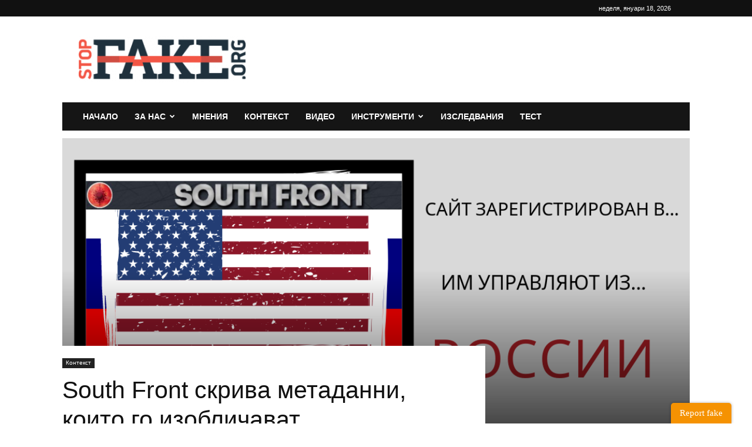

--- FILE ---
content_type: text/html; charset=UTF-8
request_url: https://www.stopfake.org/bg/south-front-skriva-metadanni-koito-go-izoblichavat/
body_size: 24441
content:
<!doctype html >
<!--[if IE 8]>    <html class="ie8" lang="en"> <![endif]-->
<!--[if IE 9]>    <html class="ie9" lang="en"> <![endif]-->
<!--[if gt IE 8]><!--> <html lang="bg-BG" prefix="og: http://ogp.me/ns# fb: http://ogp.me/ns/fb#"> <!--<![endif]-->
<head>
    <title>South Front скрива метаданни, които го изобличават | StopFake</title>
    <meta charset="UTF-8" />
    <meta name="viewport" content="width=device-width, initial-scale=1.0">
    <link rel="pingback" href="https://www.stopfake.org/core/xmlrpc.php" />
    <!--||  JM Twitter Cards by jmau111 v12  ||-->
<meta name="twitter:card" content="summary">
<!-- [(-_-)@ creator: Missing critical option ! @(-_-)] -->
<!-- [(-_-)@ site: Missing critical option ! @(-_-)] -->
<meta name="twitter:title" content="South Front скрива метаданни, които го изобличават">
<meta name="twitter:description" content="Източник: EU vs DisinfoНеотдавна EU vs Disinfo.eu публикува материал за сайта South Front, в който се казва, че ресурсът се б">
<meta name="twitter:image" content="https://www.stopfake.org/content/uploads/2019/05/South-Front-RU.png">
<!--||  /JM Twitter Cards by jmau111 v12  ||-->
<meta name='robots' content='max-image-preview:large' />
	<style>img:is([sizes="auto" i], [sizes^="auto," i]) { contain-intrinsic-size: 3000px 1500px }</style>
	<link rel="alternate" href="https://www.stopfake.org/uk/south-front-pryhovuye-metadani-shho-vykryvayut-jogo/" hreflang="uk" />
<link rel="alternate" href="https://www.stopfake.org/bg/south-front-skriva-metadanni-koito-go-izoblichavat/" hreflang="bg" />
<link rel="alternate" href="https://www.stopfake.org/pl/south-front-ukrywa-metadane-ktore-go-obciazaja/" hreflang="pl" />
<link rel="alternate" href="https://www.stopfake.org/ru/south-front-skryvaet-izoblichayushhie-ego-metadannye/" hreflang="ru" />
<link rel="icon" type="image/png" href="https://www.stopfake.org/content/uploads/2020/11/favicon.png"><link rel='dns-prefetch' href='//www.jotform.com' />
<link rel='dns-prefetch' href='//maxcdn.bootstrapcdn.com' />
<link rel="alternate" type="application/rss+xml" title="StopFake &raquo; Поток" href="https://www.stopfake.org/bg/feed/" />
<link rel="alternate" type="application/rss+xml" title="StopFake &raquo; поток за коментари" href="https://www.stopfake.org/bg/comments/feed/" />
<script type="text/javascript">
/* <![CDATA[ */
window._wpemojiSettings = {"baseUrl":"https:\/\/s.w.org\/images\/core\/emoji\/16.0.1\/72x72\/","ext":".png","svgUrl":"https:\/\/s.w.org\/images\/core\/emoji\/16.0.1\/svg\/","svgExt":".svg","source":{"concatemoji":"https:\/\/www.stopfake.org\/core\/wp-includes\/js\/wp-emoji-release.min.js?ver=6.8.3"}};
/*! This file is auto-generated */
!function(s,n){var o,i,e;function c(e){try{var t={supportTests:e,timestamp:(new Date).valueOf()};sessionStorage.setItem(o,JSON.stringify(t))}catch(e){}}function p(e,t,n){e.clearRect(0,0,e.canvas.width,e.canvas.height),e.fillText(t,0,0);var t=new Uint32Array(e.getImageData(0,0,e.canvas.width,e.canvas.height).data),a=(e.clearRect(0,0,e.canvas.width,e.canvas.height),e.fillText(n,0,0),new Uint32Array(e.getImageData(0,0,e.canvas.width,e.canvas.height).data));return t.every(function(e,t){return e===a[t]})}function u(e,t){e.clearRect(0,0,e.canvas.width,e.canvas.height),e.fillText(t,0,0);for(var n=e.getImageData(16,16,1,1),a=0;a<n.data.length;a++)if(0!==n.data[a])return!1;return!0}function f(e,t,n,a){switch(t){case"flag":return n(e,"\ud83c\udff3\ufe0f\u200d\u26a7\ufe0f","\ud83c\udff3\ufe0f\u200b\u26a7\ufe0f")?!1:!n(e,"\ud83c\udde8\ud83c\uddf6","\ud83c\udde8\u200b\ud83c\uddf6")&&!n(e,"\ud83c\udff4\udb40\udc67\udb40\udc62\udb40\udc65\udb40\udc6e\udb40\udc67\udb40\udc7f","\ud83c\udff4\u200b\udb40\udc67\u200b\udb40\udc62\u200b\udb40\udc65\u200b\udb40\udc6e\u200b\udb40\udc67\u200b\udb40\udc7f");case"emoji":return!a(e,"\ud83e\udedf")}return!1}function g(e,t,n,a){var r="undefined"!=typeof WorkerGlobalScope&&self instanceof WorkerGlobalScope?new OffscreenCanvas(300,150):s.createElement("canvas"),o=r.getContext("2d",{willReadFrequently:!0}),i=(o.textBaseline="top",o.font="600 32px Arial",{});return e.forEach(function(e){i[e]=t(o,e,n,a)}),i}function t(e){var t=s.createElement("script");t.src=e,t.defer=!0,s.head.appendChild(t)}"undefined"!=typeof Promise&&(o="wpEmojiSettingsSupports",i=["flag","emoji"],n.supports={everything:!0,everythingExceptFlag:!0},e=new Promise(function(e){s.addEventListener("DOMContentLoaded",e,{once:!0})}),new Promise(function(t){var n=function(){try{var e=JSON.parse(sessionStorage.getItem(o));if("object"==typeof e&&"number"==typeof e.timestamp&&(new Date).valueOf()<e.timestamp+604800&&"object"==typeof e.supportTests)return e.supportTests}catch(e){}return null}();if(!n){if("undefined"!=typeof Worker&&"undefined"!=typeof OffscreenCanvas&&"undefined"!=typeof URL&&URL.createObjectURL&&"undefined"!=typeof Blob)try{var e="postMessage("+g.toString()+"("+[JSON.stringify(i),f.toString(),p.toString(),u.toString()].join(",")+"));",a=new Blob([e],{type:"text/javascript"}),r=new Worker(URL.createObjectURL(a),{name:"wpTestEmojiSupports"});return void(r.onmessage=function(e){c(n=e.data),r.terminate(),t(n)})}catch(e){}c(n=g(i,f,p,u))}t(n)}).then(function(e){for(var t in e)n.supports[t]=e[t],n.supports.everything=n.supports.everything&&n.supports[t],"flag"!==t&&(n.supports.everythingExceptFlag=n.supports.everythingExceptFlag&&n.supports[t]);n.supports.everythingExceptFlag=n.supports.everythingExceptFlag&&!n.supports.flag,n.DOMReady=!1,n.readyCallback=function(){n.DOMReady=!0}}).then(function(){return e}).then(function(){var e;n.supports.everything||(n.readyCallback(),(e=n.source||{}).concatemoji?t(e.concatemoji):e.wpemoji&&e.twemoji&&(t(e.twemoji),t(e.wpemoji)))}))}((window,document),window._wpemojiSettings);
/* ]]> */
</script>
<link rel='stylesheet' id='wgs2-css' href='https://www.stopfake.org/content/plugins/wp-google-search/wgs2.css?ver=6.8.3' type='text/css' media='all' />
<link rel='stylesheet' id='wgs3-css' href='https://www.stopfake.org/content/plugins/wp-google-search/wgs3.css?ver=6.8.3' type='text/css' media='all' />
<style id='wp-emoji-styles-inline-css' type='text/css'>

	img.wp-smiley, img.emoji {
		display: inline !important;
		border: none !important;
		box-shadow: none !important;
		height: 1em !important;
		width: 1em !important;
		margin: 0 0.07em !important;
		vertical-align: -0.1em !important;
		background: none !important;
		padding: 0 !important;
	}
</style>
<link rel='stylesheet' id='wp-block-library-css' href='https://www.stopfake.org/core/wp-includes/css/dist/block-library/style.min.css?ver=6.8.3' type='text/css' media='all' />
<style id='classic-theme-styles-inline-css' type='text/css'>
/*! This file is auto-generated */
.wp-block-button__link{color:#fff;background-color:#32373c;border-radius:9999px;box-shadow:none;text-decoration:none;padding:calc(.667em + 2px) calc(1.333em + 2px);font-size:1.125em}.wp-block-file__button{background:#32373c;color:#fff;text-decoration:none}
</style>
<style id='global-styles-inline-css' type='text/css'>
:root{--wp--preset--aspect-ratio--square: 1;--wp--preset--aspect-ratio--4-3: 4/3;--wp--preset--aspect-ratio--3-4: 3/4;--wp--preset--aspect-ratio--3-2: 3/2;--wp--preset--aspect-ratio--2-3: 2/3;--wp--preset--aspect-ratio--16-9: 16/9;--wp--preset--aspect-ratio--9-16: 9/16;--wp--preset--color--black: #000000;--wp--preset--color--cyan-bluish-gray: #abb8c3;--wp--preset--color--white: #ffffff;--wp--preset--color--pale-pink: #f78da7;--wp--preset--color--vivid-red: #cf2e2e;--wp--preset--color--luminous-vivid-orange: #ff6900;--wp--preset--color--luminous-vivid-amber: #fcb900;--wp--preset--color--light-green-cyan: #7bdcb5;--wp--preset--color--vivid-green-cyan: #00d084;--wp--preset--color--pale-cyan-blue: #8ed1fc;--wp--preset--color--vivid-cyan-blue: #0693e3;--wp--preset--color--vivid-purple: #9b51e0;--wp--preset--gradient--vivid-cyan-blue-to-vivid-purple: linear-gradient(135deg,rgba(6,147,227,1) 0%,rgb(155,81,224) 100%);--wp--preset--gradient--light-green-cyan-to-vivid-green-cyan: linear-gradient(135deg,rgb(122,220,180) 0%,rgb(0,208,130) 100%);--wp--preset--gradient--luminous-vivid-amber-to-luminous-vivid-orange: linear-gradient(135deg,rgba(252,185,0,1) 0%,rgba(255,105,0,1) 100%);--wp--preset--gradient--luminous-vivid-orange-to-vivid-red: linear-gradient(135deg,rgba(255,105,0,1) 0%,rgb(207,46,46) 100%);--wp--preset--gradient--very-light-gray-to-cyan-bluish-gray: linear-gradient(135deg,rgb(238,238,238) 0%,rgb(169,184,195) 100%);--wp--preset--gradient--cool-to-warm-spectrum: linear-gradient(135deg,rgb(74,234,220) 0%,rgb(151,120,209) 20%,rgb(207,42,186) 40%,rgb(238,44,130) 60%,rgb(251,105,98) 80%,rgb(254,248,76) 100%);--wp--preset--gradient--blush-light-purple: linear-gradient(135deg,rgb(255,206,236) 0%,rgb(152,150,240) 100%);--wp--preset--gradient--blush-bordeaux: linear-gradient(135deg,rgb(254,205,165) 0%,rgb(254,45,45) 50%,rgb(107,0,62) 100%);--wp--preset--gradient--luminous-dusk: linear-gradient(135deg,rgb(255,203,112) 0%,rgb(199,81,192) 50%,rgb(65,88,208) 100%);--wp--preset--gradient--pale-ocean: linear-gradient(135deg,rgb(255,245,203) 0%,rgb(182,227,212) 50%,rgb(51,167,181) 100%);--wp--preset--gradient--electric-grass: linear-gradient(135deg,rgb(202,248,128) 0%,rgb(113,206,126) 100%);--wp--preset--gradient--midnight: linear-gradient(135deg,rgb(2,3,129) 0%,rgb(40,116,252) 100%);--wp--preset--font-size--small: 11px;--wp--preset--font-size--medium: 20px;--wp--preset--font-size--large: 32px;--wp--preset--font-size--x-large: 42px;--wp--preset--font-size--regular: 15px;--wp--preset--font-size--larger: 50px;--wp--preset--spacing--20: 0.44rem;--wp--preset--spacing--30: 0.67rem;--wp--preset--spacing--40: 1rem;--wp--preset--spacing--50: 1.5rem;--wp--preset--spacing--60: 2.25rem;--wp--preset--spacing--70: 3.38rem;--wp--preset--spacing--80: 5.06rem;--wp--preset--shadow--natural: 6px 6px 9px rgba(0, 0, 0, 0.2);--wp--preset--shadow--deep: 12px 12px 50px rgba(0, 0, 0, 0.4);--wp--preset--shadow--sharp: 6px 6px 0px rgba(0, 0, 0, 0.2);--wp--preset--shadow--outlined: 6px 6px 0px -3px rgba(255, 255, 255, 1), 6px 6px rgba(0, 0, 0, 1);--wp--preset--shadow--crisp: 6px 6px 0px rgba(0, 0, 0, 1);}:where(.is-layout-flex){gap: 0.5em;}:where(.is-layout-grid){gap: 0.5em;}body .is-layout-flex{display: flex;}.is-layout-flex{flex-wrap: wrap;align-items: center;}.is-layout-flex > :is(*, div){margin: 0;}body .is-layout-grid{display: grid;}.is-layout-grid > :is(*, div){margin: 0;}:where(.wp-block-columns.is-layout-flex){gap: 2em;}:where(.wp-block-columns.is-layout-grid){gap: 2em;}:where(.wp-block-post-template.is-layout-flex){gap: 1.25em;}:where(.wp-block-post-template.is-layout-grid){gap: 1.25em;}.has-black-color{color: var(--wp--preset--color--black) !important;}.has-cyan-bluish-gray-color{color: var(--wp--preset--color--cyan-bluish-gray) !important;}.has-white-color{color: var(--wp--preset--color--white) !important;}.has-pale-pink-color{color: var(--wp--preset--color--pale-pink) !important;}.has-vivid-red-color{color: var(--wp--preset--color--vivid-red) !important;}.has-luminous-vivid-orange-color{color: var(--wp--preset--color--luminous-vivid-orange) !important;}.has-luminous-vivid-amber-color{color: var(--wp--preset--color--luminous-vivid-amber) !important;}.has-light-green-cyan-color{color: var(--wp--preset--color--light-green-cyan) !important;}.has-vivid-green-cyan-color{color: var(--wp--preset--color--vivid-green-cyan) !important;}.has-pale-cyan-blue-color{color: var(--wp--preset--color--pale-cyan-blue) !important;}.has-vivid-cyan-blue-color{color: var(--wp--preset--color--vivid-cyan-blue) !important;}.has-vivid-purple-color{color: var(--wp--preset--color--vivid-purple) !important;}.has-black-background-color{background-color: var(--wp--preset--color--black) !important;}.has-cyan-bluish-gray-background-color{background-color: var(--wp--preset--color--cyan-bluish-gray) !important;}.has-white-background-color{background-color: var(--wp--preset--color--white) !important;}.has-pale-pink-background-color{background-color: var(--wp--preset--color--pale-pink) !important;}.has-vivid-red-background-color{background-color: var(--wp--preset--color--vivid-red) !important;}.has-luminous-vivid-orange-background-color{background-color: var(--wp--preset--color--luminous-vivid-orange) !important;}.has-luminous-vivid-amber-background-color{background-color: var(--wp--preset--color--luminous-vivid-amber) !important;}.has-light-green-cyan-background-color{background-color: var(--wp--preset--color--light-green-cyan) !important;}.has-vivid-green-cyan-background-color{background-color: var(--wp--preset--color--vivid-green-cyan) !important;}.has-pale-cyan-blue-background-color{background-color: var(--wp--preset--color--pale-cyan-blue) !important;}.has-vivid-cyan-blue-background-color{background-color: var(--wp--preset--color--vivid-cyan-blue) !important;}.has-vivid-purple-background-color{background-color: var(--wp--preset--color--vivid-purple) !important;}.has-black-border-color{border-color: var(--wp--preset--color--black) !important;}.has-cyan-bluish-gray-border-color{border-color: var(--wp--preset--color--cyan-bluish-gray) !important;}.has-white-border-color{border-color: var(--wp--preset--color--white) !important;}.has-pale-pink-border-color{border-color: var(--wp--preset--color--pale-pink) !important;}.has-vivid-red-border-color{border-color: var(--wp--preset--color--vivid-red) !important;}.has-luminous-vivid-orange-border-color{border-color: var(--wp--preset--color--luminous-vivid-orange) !important;}.has-luminous-vivid-amber-border-color{border-color: var(--wp--preset--color--luminous-vivid-amber) !important;}.has-light-green-cyan-border-color{border-color: var(--wp--preset--color--light-green-cyan) !important;}.has-vivid-green-cyan-border-color{border-color: var(--wp--preset--color--vivid-green-cyan) !important;}.has-pale-cyan-blue-border-color{border-color: var(--wp--preset--color--pale-cyan-blue) !important;}.has-vivid-cyan-blue-border-color{border-color: var(--wp--preset--color--vivid-cyan-blue) !important;}.has-vivid-purple-border-color{border-color: var(--wp--preset--color--vivid-purple) !important;}.has-vivid-cyan-blue-to-vivid-purple-gradient-background{background: var(--wp--preset--gradient--vivid-cyan-blue-to-vivid-purple) !important;}.has-light-green-cyan-to-vivid-green-cyan-gradient-background{background: var(--wp--preset--gradient--light-green-cyan-to-vivid-green-cyan) !important;}.has-luminous-vivid-amber-to-luminous-vivid-orange-gradient-background{background: var(--wp--preset--gradient--luminous-vivid-amber-to-luminous-vivid-orange) !important;}.has-luminous-vivid-orange-to-vivid-red-gradient-background{background: var(--wp--preset--gradient--luminous-vivid-orange-to-vivid-red) !important;}.has-very-light-gray-to-cyan-bluish-gray-gradient-background{background: var(--wp--preset--gradient--very-light-gray-to-cyan-bluish-gray) !important;}.has-cool-to-warm-spectrum-gradient-background{background: var(--wp--preset--gradient--cool-to-warm-spectrum) !important;}.has-blush-light-purple-gradient-background{background: var(--wp--preset--gradient--blush-light-purple) !important;}.has-blush-bordeaux-gradient-background{background: var(--wp--preset--gradient--blush-bordeaux) !important;}.has-luminous-dusk-gradient-background{background: var(--wp--preset--gradient--luminous-dusk) !important;}.has-pale-ocean-gradient-background{background: var(--wp--preset--gradient--pale-ocean) !important;}.has-electric-grass-gradient-background{background: var(--wp--preset--gradient--electric-grass) !important;}.has-midnight-gradient-background{background: var(--wp--preset--gradient--midnight) !important;}.has-small-font-size{font-size: var(--wp--preset--font-size--small) !important;}.has-medium-font-size{font-size: var(--wp--preset--font-size--medium) !important;}.has-large-font-size{font-size: var(--wp--preset--font-size--large) !important;}.has-x-large-font-size{font-size: var(--wp--preset--font-size--x-large) !important;}
:where(.wp-block-post-template.is-layout-flex){gap: 1.25em;}:where(.wp-block-post-template.is-layout-grid){gap: 1.25em;}
:where(.wp-block-columns.is-layout-flex){gap: 2em;}:where(.wp-block-columns.is-layout-grid){gap: 2em;}
:root :where(.wp-block-pullquote){font-size: 1.5em;line-height: 1.6;}
</style>
<link rel='stylesheet' id='cff-css' href='https://www.stopfake.org/content/plugins/custom-facebook-feed/assets/css/cff-style.min.css?ver=4.3.4' type='text/css' media='all' />
<link rel='stylesheet' id='sb-font-awesome-css' href='https://maxcdn.bootstrapcdn.com/font-awesome/4.7.0/css/font-awesome.min.css?ver=6.8.3' type='text/css' media='all' />
<link rel='stylesheet' id='hide-admin-bar-based-on-user-roles-css' href='https://www.stopfake.org/content/plugins/hide-admin-bar-based-on-user-roles/public/css/hide-admin-bar-based-on-user-roles-public.css?ver=7.0.1' type='text/css' media='all' />
<link rel='stylesheet' id='td-plugin-multi-purpose-css' href='https://www.stopfake.org/content/plugins/td-composer/td-multi-purpose/style.css?ver=8505194c2950b1bf800079c503a07e37' type='text/css' media='all' />
<link rel='stylesheet' id='heateor_sss_frontend_css-css' href='https://www.stopfake.org/content/plugins/sassy-social-share/public/css/sassy-social-share-public.css?ver=3.3.79' type='text/css' media='all' />
<style id='heateor_sss_frontend_css-inline-css' type='text/css'>
.heateor_sss_button_instagram span.heateor_sss_svg,a.heateor_sss_instagram span.heateor_sss_svg{background:radial-gradient(circle at 30% 107%,#fdf497 0,#fdf497 5%,#fd5949 45%,#d6249f 60%,#285aeb 90%)}.heateor_sss_horizontal_sharing .heateor_sss_svg,.heateor_sss_standard_follow_icons_container .heateor_sss_svg{color:#fff;border-width:0px;border-style:solid;border-color:transparent}.heateor_sss_horizontal_sharing .heateorSssTCBackground{color:#666}.heateor_sss_horizontal_sharing span.heateor_sss_svg:hover,.heateor_sss_standard_follow_icons_container span.heateor_sss_svg:hover{border-color:transparent;}.heateor_sss_vertical_sharing span.heateor_sss_svg,.heateor_sss_floating_follow_icons_container span.heateor_sss_svg{color:#fff;border-width:0px;border-style:solid;border-color:transparent;}.heateor_sss_vertical_sharing .heateorSssTCBackground{color:#666;}.heateor_sss_vertical_sharing span.heateor_sss_svg:hover,.heateor_sss_floating_follow_icons_container span.heateor_sss_svg:hover{border-color:transparent;}@media screen and (max-width:783px) {.heateor_sss_vertical_sharing{display:none!important}}
</style>
<link rel='stylesheet' id='tds-front-css' href='https://www.stopfake.org/content/plugins/td-subscription/assets/css/tds-front.css?ver=1.3.3' type='text/css' media='all' />
<link rel='stylesheet' id='td-theme-css' href='https://www.stopfake.org/content/themes/Newspaper/style.css?ver=12.6.9' type='text/css' media='all' />
<style id='td-theme-inline-css' type='text/css'>@media (max-width:767px){.td-header-desktop-wrap{display:none}}@media (min-width:767px){.td-header-mobile-wrap{display:none}}</style>
<link rel='stylesheet' id='td-legacy-framework-front-style-css' href='https://www.stopfake.org/content/plugins/td-composer/legacy/Newspaper/assets/css/td_legacy_main.css?ver=8505194c2950b1bf800079c503a07e37' type='text/css' media='all' />
<link rel='stylesheet' id='td-standard-pack-framework-front-style-css' href='https://www.stopfake.org/content/plugins/td-standard-pack/Newspaper/assets/css/td_standard_pack_main.css?ver=1b3d5bf2c64738aa07b4643e31257da9' type='text/css' media='all' />
<link rel='stylesheet' id='tdb_style_cloud_templates_front-css' href='https://www.stopfake.org/content/plugins/td-cloud-library/assets/css/tdb_main.css?ver=f6b4e4ee000751786489ff7d2b0c153a' type='text/css' media='all' />
<script type="text/javascript" src="https://www.stopfake.org/core/wp-includes/js/jquery/jquery.min.js?ver=3.7.1" id="jquery-core-js"></script>
<script type="text/javascript" src="https://www.stopfake.org/core/wp-includes/js/jquery/jquery-migrate.min.js?ver=3.4.1" id="jquery-migrate-js"></script>
<script type="text/javascript" src="https://www.stopfake.org/core/wp-includes/js/jquery/ui/core.min.js?ver=1.13.3" id="jquery-ui-core-js"></script>
<script type="text/javascript" src="https://www.stopfake.org/core/wp-includes/js/jquery/ui/mouse.min.js?ver=1.13.3" id="jquery-ui-mouse-js"></script>
<script type="text/javascript" src="https://www.stopfake.org/core/wp-includes/js/jquery/ui/draggable.min.js?ver=1.13.3" id="jquery-ui-draggable-js"></script>
<script type="text/javascript" src="https://www.jotform.com/static/feedbackWP.js?ver=6.8.3" id="jotform-feedback-button-js"></script>
<script type="text/javascript" src="https://www.stopfake.org/content/plugins/hide-admin-bar-based-on-user-roles/public/js/hide-admin-bar-based-on-user-roles-public.js?ver=7.0.1" id="hide-admin-bar-based-on-user-roles-js"></script>
<link rel="https://api.w.org/" href="https://www.stopfake.org/wp-json/" /><link rel="alternate" title="JSON" type="application/json" href="https://www.stopfake.org/wp-json/wp/v2/posts/80817" /><link rel="EditURI" type="application/rsd+xml" title="RSD" href="https://www.stopfake.org/core/xmlrpc.php?rsd" />
<meta name="generator" content="WordPress 6.8.3" />
<link rel="canonical" href="https://www.stopfake.org/bg/south-front-skriva-metadanni-koito-go-izoblichavat/" />
<link rel='shortlink' href='https://www.stopfake.org/?p=80817' />
<link rel="alternate" title="oEmbed (JSON)" type="application/json+oembed" href="https://www.stopfake.org/wp-json/oembed/1.0/embed?url=https%3A%2F%2Fwww.stopfake.org%2Fbg%2Fsouth-front-skriva-metadanni-koito-go-izoblichavat%2F&#038;lang=bg" />
<link rel="alternate" title="oEmbed (XML)" type="text/xml+oembed" href="https://www.stopfake.org/wp-json/oembed/1.0/embed?url=https%3A%2F%2Fwww.stopfake.org%2Fbg%2Fsouth-front-skriva-metadanni-koito-go-izoblichavat%2F&#038;format=xml&#038;lang=bg" />
	<script type="text/javascript">
		//<![CDATA[
		function olint_prepare_all_external_links() {

			if( !document.links ) {
				document.links = document.getElementsByTagName('a');
			}
			var all_links                = document.links;
			var open_in_new_tab          = false;
			var open_external_in_new_tab = 'yes';
			var open_internal_in_new_tab = '';

			// loop through all the links of current page.
			for( var current = 0; current < all_links.length; current++ ) {
				var current_link = all_links[current];
				open_in_new_tab  = false;

				//only work if current link does not have any onClick attribute.
				if( all_links[current].hasAttribute('onClick') == false ) {
					if('yes' == open_internal_in_new_tab){
						// open link in new tab if the web address starts with http or https, and refers to current domain.
						if( (current_link.href.search(/^http/) != -1) && ((current_link.href.search('www.stopfake.org')) || (current_link.href.search(/^#/))) ){
							open_in_new_tab = true;
						}
					}
					if('yes' == open_external_in_new_tab){
						// open link in new tab if the web address starts with http or https, but does not refer to current domain.
						if( (current_link.href.search(/^http/) != -1) && (current_link.href.search('www.stopfake.org') == -1)  && (current_link.href.search(/^#/) == -1) ){
							open_in_new_tab = true;
						}
					}

					//if open_in_new_tab is true, update onClick attribute of current link.
					if( open_in_new_tab == true ){
						all_links[current].setAttribute( 'onClick', 'javascript:window.open(\''+current_link.href+'\'); return false;' );
					}
					all_links[current].removeAttribute('target');
				}
			}
		}

		function olint_load_external_links_in_new_tab( function_name ){
			var olint_on_load = window.onload;

			if (typeof window.onload != 'function'){
				window.onload = function_name;
			} else {
				window.onload = function(){
					olint_on_load();
					function_name();
				}
			}
		}

		olint_load_external_links_in_new_tab( olint_prepare_all_external_links );

	//]]>
	</script>
	    <script>
        window.tdb_global_vars = {"wpRestUrl":"https:\/\/www.stopfake.org\/wp-json\/","permalinkStructure":"\/%postname%\/"};
        window.tdb_p_autoload_vars = {"isAjax":false,"isAdminBarShowing":false,"autoloadStatus":"on","origPostEditUrl":null};
    </script>
    
    <style id="tdb-global-colors">:root{--accent-color:#fff}</style>

    
	<meta name="generator" content="Powered by Slider Revolution 6.7.28 - responsive, Mobile-Friendly Slider Plugin for WordPress with comfortable drag and drop interface." />

<!-- JS generated by theme -->

<script type="text/javascript" id="td-generated-header-js">
    
    

	    var tdBlocksArray = []; //here we store all the items for the current page

	    // td_block class - each ajax block uses a object of this class for requests
	    function tdBlock() {
		    this.id = '';
		    this.block_type = 1; //block type id (1-234 etc)
		    this.atts = '';
		    this.td_column_number = '';
		    this.td_current_page = 1; //
		    this.post_count = 0; //from wp
		    this.found_posts = 0; //from wp
		    this.max_num_pages = 0; //from wp
		    this.td_filter_value = ''; //current live filter value
		    this.is_ajax_running = false;
		    this.td_user_action = ''; // load more or infinite loader (used by the animation)
		    this.header_color = '';
		    this.ajax_pagination_infinite_stop = ''; //show load more at page x
	    }

        // td_js_generator - mini detector
        ( function () {
            var htmlTag = document.getElementsByTagName("html")[0];

	        if ( navigator.userAgent.indexOf("MSIE 10.0") > -1 ) {
                htmlTag.className += ' ie10';
            }

            if ( !!navigator.userAgent.match(/Trident.*rv\:11\./) ) {
                htmlTag.className += ' ie11';
            }

	        if ( navigator.userAgent.indexOf("Edge") > -1 ) {
                htmlTag.className += ' ieEdge';
            }

            if ( /(iPad|iPhone|iPod)/g.test(navigator.userAgent) ) {
                htmlTag.className += ' td-md-is-ios';
            }

            var user_agent = navigator.userAgent.toLowerCase();
            if ( user_agent.indexOf("android") > -1 ) {
                htmlTag.className += ' td-md-is-android';
            }

            if ( -1 !== navigator.userAgent.indexOf('Mac OS X')  ) {
                htmlTag.className += ' td-md-is-os-x';
            }

            if ( /chrom(e|ium)/.test(navigator.userAgent.toLowerCase()) ) {
               htmlTag.className += ' td-md-is-chrome';
            }

            if ( -1 !== navigator.userAgent.indexOf('Firefox') ) {
                htmlTag.className += ' td-md-is-firefox';
            }

            if ( -1 !== navigator.userAgent.indexOf('Safari') && -1 === navigator.userAgent.indexOf('Chrome') ) {
                htmlTag.className += ' td-md-is-safari';
            }

            if( -1 !== navigator.userAgent.indexOf('IEMobile') ){
                htmlTag.className += ' td-md-is-iemobile';
            }

        })();

        var tdLocalCache = {};

        ( function () {
            "use strict";

            tdLocalCache = {
                data: {},
                remove: function (resource_id) {
                    delete tdLocalCache.data[resource_id];
                },
                exist: function (resource_id) {
                    return tdLocalCache.data.hasOwnProperty(resource_id) && tdLocalCache.data[resource_id] !== null;
                },
                get: function (resource_id) {
                    return tdLocalCache.data[resource_id];
                },
                set: function (resource_id, cachedData) {
                    tdLocalCache.remove(resource_id);
                    tdLocalCache.data[resource_id] = cachedData;
                }
            };
        })();

    
    
var td_viewport_interval_list=[{"limitBottom":767,"sidebarWidth":228},{"limitBottom":1018,"sidebarWidth":300},{"limitBottom":1140,"sidebarWidth":324}];
var td_animation_stack_effect="type0";
var tds_animation_stack=true;
var td_animation_stack_specific_selectors=".entry-thumb, img, .td-lazy-img";
var td_animation_stack_general_selectors=".td-animation-stack img, .td-animation-stack .entry-thumb, .post img, .td-animation-stack .td-lazy-img";
var tdc_is_installed="yes";
var td_ajax_url="https:\/\/www.stopfake.org\/core\/wp-admin\/admin-ajax.php?td_theme_name=Newspaper&v=12.6.9";
var td_get_template_directory_uri="https:\/\/www.stopfake.org\/content\/plugins\/td-composer\/legacy\/common";
var tds_snap_menu="";
var tds_logo_on_sticky="";
var tds_header_style="3";
var td_please_wait="Please wait...";
var td_email_user_pass_incorrect="User or password incorrect!";
var td_email_user_incorrect="Email or username incorrect!";
var td_email_incorrect="Email incorrect!";
var td_user_incorrect="Username incorrect!";
var td_email_user_empty="Email or username empty!";
var td_pass_empty="Pass empty!";
var td_pass_pattern_incorrect="Invalid Pass Pattern!";
var td_retype_pass_incorrect="Retyped Pass incorrect!";
var tds_more_articles_on_post_enable="";
var tds_more_articles_on_post_time_to_wait="";
var tds_more_articles_on_post_pages_distance_from_top=0;
var tds_captcha="";
var tds_theme_color_site_wide="#4db2ec";
var tds_smart_sidebar="";
var tdThemeName="Newspaper";
var tdThemeNameWl="Newspaper";
var td_magnific_popup_translation_tPrev="Previous (Left arrow key)";
var td_magnific_popup_translation_tNext="Next (Right arrow key)";
var td_magnific_popup_translation_tCounter="%curr% of %total%";
var td_magnific_popup_translation_ajax_tError="The content from %url% could not be loaded.";
var td_magnific_popup_translation_image_tError="The image #%curr% could not be loaded.";
var tdBlockNonce="5d9d1e070c";
var tdMobileMenu="enabled";
var tdMobileSearch="enabled";
var tdsDateFormat="l, F j, Y";
var tdDateNamesI18n={"month_names":["\u044f\u043d\u0443\u0430\u0440\u0438","\u0444\u0435\u0432\u0440\u0443\u0430\u0440\u0438","\u043c\u0430\u0440\u0442","\u0430\u043f\u0440\u0438\u043b","\u043c\u0430\u0439","\u044e\u043d\u0438","\u044e\u043b\u0438","\u0430\u0432\u0433\u0443\u0441\u0442","\u0441\u0435\u043f\u0442\u0435\u043c\u0432\u0440\u0438","\u043e\u043a\u0442\u043e\u043c\u0432\u0440\u0438","\u043d\u043e\u0435\u043c\u0432\u0440\u0438","\u0434\u0435\u043a\u0435\u043c\u0432\u0440\u0438"],"month_names_short":["\u044f\u043d.","\u0444\u0435\u0432.","\u043c\u0430\u0440.","\u0430\u043f\u0440.","\u043c\u0430\u0439","\u044e\u043d\u0438","\u044e\u043b\u0438","\u0430\u0432\u0433.","\u0441\u0435\u043f.","\u043e\u043a\u0442.","\u043d\u043e\u0435.","\u0434\u0435\u043a."],"day_names":["\u043d\u0435\u0434\u0435\u043b\u044f","\u043f\u043e\u043d\u0435\u0434\u0435\u043b\u043d\u0438\u043a","\u0432\u0442\u043e\u0440\u043d\u0438\u043a","\u0441\u0440\u044f\u0434\u0430","\u0447\u0435\u0442\u0432\u044a\u0440\u0442\u044a\u043a","\u043f\u0435\u0442\u044a\u043a","\u0441\u044a\u0431\u043e\u0442\u0430"],"day_names_short":["\u043d\u0434","\u043f\u043d","\u0432\u0442","\u0441\u0440","\u0447\u0442","\u043f\u0442","\u0441\u0431"]};
var td_reset_pass_empty="Please enter a new password before proceeding.";
var td_reset_pass_confirm_empty="Please confirm the new password before proceeding.";
var td_reset_pass_not_matching="Please make sure that the passwords match.";
var tdb_modal_confirm="Save";
var tdb_modal_cancel="Cancel";
var tdb_modal_confirm_alt="Yes";
var tdb_modal_cancel_alt="No";
var td_deploy_mode="deploy";
var td_ad_background_click_link="";
var td_ad_background_click_target="";
</script>


<!-- Header style compiled by theme -->

<style>:root{--td_mobile_gradient_one_mob:rgba(0,0,0,0.5);--td_mobile_gradient_two_mob:rgba(0,0,0,0.6)}.td-footer-wrapper,.td-footer-wrapper a,.td-footer-wrapper .block-title a,.td-footer-wrapper .block-title span,.td-footer-wrapper .block-title label,.td-footer-wrapper .td-excerpt,.td-footer-wrapper .td-post-author-name span,.td-footer-wrapper .td-post-date,.td-footer-wrapper .td-social-style3 .td_social_type a,.td-footer-wrapper .td-social-style3,.td-footer-wrapper .td-social-style4 .td_social_type a,.td-footer-wrapper .td-social-style4,.td-footer-wrapper .td-social-style9,.td-footer-wrapper .td-social-style10,.td-footer-wrapper .td-social-style2 .td_social_type a,.td-footer-wrapper .td-social-style8 .td_social_type a,.td-footer-wrapper .td-social-style2 .td_social_type,.td-footer-wrapper .td-social-style8 .td_social_type,.td-footer-template-13 .td-social-name,.td-footer-wrapper .td_block_template_7 .td-block-title>*{color:#000000}.td-footer-wrapper .widget_calendar th,.td-footer-wrapper .widget_calendar td,.td-footer-wrapper .td-social-style2 .td_social_type .td-social-box,.td-footer-wrapper .td-social-style8 .td_social_type .td-social-box,.td-social-style-2 .td-icon-font:after{border-color:#000000}.td-footer-wrapper .td-module-comments a,.td-footer-wrapper .td-post-category,.td-footer-wrapper .td-slide-meta .td-post-author-name span,.td-footer-wrapper .td-slide-meta .td-post-date{color:#fff}.td-footer-bottom-full .td-container::before{background-color:rgba(0,0,0,0.1)}.td-footer-wrapper .block-title>span,.td-footer-wrapper .block-title>a,.td-footer-wrapper .widgettitle,.td-theme-wrap .td-footer-wrapper .td-container .td-block-title>*,.td-theme-wrap .td-footer-wrapper .td_block_template_6 .td-block-title:before{color:#ffffff}.post .td_quote_box p,.page .td_quote_box p{font-style:italic;font-weight:normal;text-transform:none}.post .td_pull_quote p,.page .td_pull_quote p,.post .wp-block-pullquote blockquote p,.page .wp-block-pullquote blockquote p{font-style:italic;font-weight:normal;text-transform:none}:root{--td_mobile_gradient_one_mob:rgba(0,0,0,0.5);--td_mobile_gradient_two_mob:rgba(0,0,0,0.6)}.td-footer-wrapper,.td-footer-wrapper a,.td-footer-wrapper .block-title a,.td-footer-wrapper .block-title span,.td-footer-wrapper .block-title label,.td-footer-wrapper .td-excerpt,.td-footer-wrapper .td-post-author-name span,.td-footer-wrapper .td-post-date,.td-footer-wrapper .td-social-style3 .td_social_type a,.td-footer-wrapper .td-social-style3,.td-footer-wrapper .td-social-style4 .td_social_type a,.td-footer-wrapper .td-social-style4,.td-footer-wrapper .td-social-style9,.td-footer-wrapper .td-social-style10,.td-footer-wrapper .td-social-style2 .td_social_type a,.td-footer-wrapper .td-social-style8 .td_social_type a,.td-footer-wrapper .td-social-style2 .td_social_type,.td-footer-wrapper .td-social-style8 .td_social_type,.td-footer-template-13 .td-social-name,.td-footer-wrapper .td_block_template_7 .td-block-title>*{color:#000000}.td-footer-wrapper .widget_calendar th,.td-footer-wrapper .widget_calendar td,.td-footer-wrapper .td-social-style2 .td_social_type .td-social-box,.td-footer-wrapper .td-social-style8 .td_social_type .td-social-box,.td-social-style-2 .td-icon-font:after{border-color:#000000}.td-footer-wrapper .td-module-comments a,.td-footer-wrapper .td-post-category,.td-footer-wrapper .td-slide-meta .td-post-author-name span,.td-footer-wrapper .td-slide-meta .td-post-date{color:#fff}.td-footer-bottom-full .td-container::before{background-color:rgba(0,0,0,0.1)}.td-footer-wrapper .block-title>span,.td-footer-wrapper .block-title>a,.td-footer-wrapper .widgettitle,.td-theme-wrap .td-footer-wrapper .td-container .td-block-title>*,.td-theme-wrap .td-footer-wrapper .td_block_template_6 .td-block-title:before{color:#ffffff}.post .td_quote_box p,.page .td_quote_box p{font-style:italic;font-weight:normal;text-transform:none}.post .td_pull_quote p,.page .td_pull_quote p,.post .wp-block-pullquote blockquote p,.page .wp-block-pullquote blockquote p{font-style:italic;font-weight:normal;text-transform:none}</style>

<!-- Global site tag (gtag.js) - Google Analytics -->
<script async src="https://www.googletagmanager.com/gtag/js?id=UA-48576385-1"></script>
<script>
  window.dataLayer = window.dataLayer || [];
  function gtag(){dataLayer.push(arguments);}
  gtag('js', new Date());

  gtag('config', 'UA-48576385-1');
</script>
<!-- Google Tag Manager -->
<script>(function(w,d,s,l,i){w[l]=w[l]||[];w[l].push({'gtm.start':
new Date().getTime(),event:'gtm.js'});var f=d.getElementsByTagName(s)[0],
j=d.createElement(s),dl=l!='dataLayer'?'&l='+l:'';j.async=true;j.src=
'https://www.googletagmanager.com/gtm.js?id='+i+dl;f.parentNode.insertBefore(j,f);
})(window,document,'script','dataLayer','GTM-NBSZ7N9');</script>
<!-- End Google Tag Manager --><script>function setREVStartSize(e){
			//window.requestAnimationFrame(function() {
				window.RSIW = window.RSIW===undefined ? window.innerWidth : window.RSIW;
				window.RSIH = window.RSIH===undefined ? window.innerHeight : window.RSIH;
				try {
					var pw = document.getElementById(e.c).parentNode.offsetWidth,
						newh;
					pw = pw===0 || isNaN(pw) || (e.l=="fullwidth" || e.layout=="fullwidth") ? window.RSIW : pw;
					e.tabw = e.tabw===undefined ? 0 : parseInt(e.tabw);
					e.thumbw = e.thumbw===undefined ? 0 : parseInt(e.thumbw);
					e.tabh = e.tabh===undefined ? 0 : parseInt(e.tabh);
					e.thumbh = e.thumbh===undefined ? 0 : parseInt(e.thumbh);
					e.tabhide = e.tabhide===undefined ? 0 : parseInt(e.tabhide);
					e.thumbhide = e.thumbhide===undefined ? 0 : parseInt(e.thumbhide);
					e.mh = e.mh===undefined || e.mh=="" || e.mh==="auto" ? 0 : parseInt(e.mh,0);
					if(e.layout==="fullscreen" || e.l==="fullscreen")
						newh = Math.max(e.mh,window.RSIH);
					else{
						e.gw = Array.isArray(e.gw) ? e.gw : [e.gw];
						for (var i in e.rl) if (e.gw[i]===undefined || e.gw[i]===0) e.gw[i] = e.gw[i-1];
						e.gh = e.el===undefined || e.el==="" || (Array.isArray(e.el) && e.el.length==0)? e.gh : e.el;
						e.gh = Array.isArray(e.gh) ? e.gh : [e.gh];
						for (var i in e.rl) if (e.gh[i]===undefined || e.gh[i]===0) e.gh[i] = e.gh[i-1];
											
						var nl = new Array(e.rl.length),
							ix = 0,
							sl;
						e.tabw = e.tabhide>=pw ? 0 : e.tabw;
						e.thumbw = e.thumbhide>=pw ? 0 : e.thumbw;
						e.tabh = e.tabhide>=pw ? 0 : e.tabh;
						e.thumbh = e.thumbhide>=pw ? 0 : e.thumbh;
						for (var i in e.rl) nl[i] = e.rl[i]<window.RSIW ? 0 : e.rl[i];
						sl = nl[0];
						for (var i in nl) if (sl>nl[i] && nl[i]>0) { sl = nl[i]; ix=i;}
						var m = pw>(e.gw[ix]+e.tabw+e.thumbw) ? 1 : (pw-(e.tabw+e.thumbw)) / (e.gw[ix]);
						newh =  (e.gh[ix] * m) + (e.tabh + e.thumbh);
					}
					var el = document.getElementById(e.c);
					if (el!==null && el) el.style.height = newh+"px";
					el = document.getElementById(e.c+"_wrapper");
					if (el!==null && el) {
						el.style.height = newh+"px";
						el.style.display = "block";
					}
				} catch(e){
					console.log("Failure at Presize of Slider:" + e)
				}
			//});
		  };</script>

<!-- Button style compiled by theme -->

<style></style>


<!-- START - Open Graph and Twitter Card Tags 3.3.7 -->
 <!-- Facebook Open Graph -->
  <meta property="og:locale" content="bg_BG"/>
  <meta property="og:site_name" content="StopFake"/>
  <meta property="og:title" content="South Front скрива метаданни, които го изобличават"/>
  <meta property="og:url" content="https://www.stopfake.org/bg/south-front-skriva-metadanni-koito-go-izoblichavat/"/>
  <meta property="og:type" content="article"/>
  <meta property="og:description" content="Източник: EU vs Disinfo

Неотдавна EU vs Disinfo.eu публикува материал за сайта South Front, в който се казва, че ресурсът се базира в Русия, контентът му се създава в Русия, и даренията за сайта постъпват на сметка в Русия. И тъй като сайтът внимателно следва всички наративи на руската външна пол"/>
  <meta property="og:image" content="https://www.stopfake.org/content/uploads/2019/05/South-Front-RU.png"/>
  <meta property="og:image:url" content="https://www.stopfake.org/content/uploads/2019/05/South-Front-RU.png"/>
  <meta property="og:image:secure_url" content="https://www.stopfake.org/content/uploads/2019/05/South-Front-RU.png"/>
  <meta property="article:published_time" content="2019-05-21T13:48:10+02:00"/>
  <meta property="article:modified_time" content="2019-05-22T16:14:10+02:00" />
  <meta property="og:updated_time" content="2019-05-22T16:14:10+02:00" />
  <meta property="article:section" content="Контекст"/>
 <!-- Google+ / Schema.org -->
  <meta itemprop="name" content="South Front скрива метаданни, които го изобличават"/>
  <meta itemprop="headline" content="South Front скрива метаданни, които го изобличават"/>
  <meta itemprop="description" content="Източник: EU vs Disinfo

Неотдавна EU vs Disinfo.eu публикува материал за сайта South Front, в който се казва, че ресурсът се базира в Русия, контентът му се създава в Русия, и даренията за сайта постъпват на сметка в Русия. И тъй като сайтът внимателно следва всички наративи на руската външна пол"/>
  <meta itemprop="image" content="https://www.stopfake.org/content/uploads/2019/05/South-Front-RU.png"/>
  <meta itemprop="datePublished" content="2019-05-21"/>
  <meta itemprop="dateModified" content="2019-05-22T16:14:10+02:00" />
  <meta itemprop="author" content="Sonya Dimitrova-Martinyuk"/>
  <!--<meta itemprop="publisher" content="StopFake"/>--> <!-- To solve: The attribute publisher.itemtype has an invalid value -->
 <!-- Twitter Cards -->
  <meta name="twitter:title" content="South Front скрива метаданни, които го изобличават"/>
  <meta name="twitter:url" content="https://www.stopfake.org/bg/south-front-skriva-metadanni-koito-go-izoblichavat/"/>
  <meta name="twitter:description" content="Източник: EU vs Disinfo

Неотдавна EU vs Disinfo.eu публикува материал за сайта South Front, в който се казва, че ресурсът се базира в Русия, контентът му се създава в Русия, и даренията за сайта постъпват на сметка в Русия. И тъй като сайтът внимателно следва всички наративи на руската външна пол"/>
  <meta name="twitter:image" content="https://www.stopfake.org/content/uploads/2019/05/South-Front-RU.png"/>
  <meta name="twitter:card" content="summary_large_image"/>
 <!-- SEO -->
 <!-- Misc. tags -->
 <!-- is_singular -->
<!-- END - Open Graph and Twitter Card Tags 3.3.7 -->
	
	<style id="tdw-css-placeholder"></style></head>

<body class="wp-singular post-template-default single single-post postid-80817 single-format-standard wp-theme-Newspaper td-standard-pack south-front-skriva-metadanni-koito-go-izoblichavat global-block-template-1 single_template_4 td-animation-stack-type0 td-full-layout" itemscope="itemscope" itemtype="https://schema.org/WebPage">
<!-- Google Tag Manager (noscript) -->
<noscript><iframe src="https://www.googletagmanager.com/ns.html?id=GTM-NBSZ7N9"
height="0" width="0" style="display:none;visibility:hidden"></iframe></noscript>
<!-- End Google Tag Manager (noscript) -->
<div class="td-scroll-up" data-style="style1"><i class="td-icon-menu-up"></i></div>
    <div class="td-menu-background" style="visibility:hidden"></div>
<div id="td-mobile-nav" style="visibility:hidden">
    <div class="td-mobile-container">
        <!-- mobile menu top section -->
        <div class="td-menu-socials-wrap">
            <!-- socials -->
            <div class="td-menu-socials">
                            </div>
            <!-- close button -->
            <div class="td-mobile-close">
                <span><i class="td-icon-close-mobile"></i></span>
            </div>
        </div>

        <!-- login section -->
        
        <!-- menu section -->
        <div class="td-mobile-content">
            <div class="menu-primary-bg-container"><ul id="menu-primary-bg" class="td-mobile-main-menu"><li id="menu-item-16718" class="menu-item menu-item-type-post_type menu-item-object-page menu-item-home menu-item-first menu-item-16718"><a href="https://www.stopfake.org/bg/nachalo/">Начало</a></li>
<li id="menu-item-16717" class="menu-item menu-item-type-post_type menu-item-object-page menu-item-has-children menu-item-16717"><a href="https://www.stopfake.org/bg/za-nas/">За нас<i class="td-icon-menu-right td-element-after"></i></a>
<ul class="sub-menu">
	<li id="menu-item-16731" class="menu-item menu-item-type-post_type menu-item-object-page menu-item-16731"><a href="https://www.stopfake.org/bg/smi-za-nas/">СМИ за нас</a></li>
</ul>
</li>
<li id="menu-item-16723" class="menu-item menu-item-type-taxonomy menu-item-object-category menu-item-16723"><a href="https://www.stopfake.org/bg/category/opinions-bg/">Мнения</a></li>
<li id="menu-item-16719" class="menu-item menu-item-type-taxonomy menu-item-object-category current-post-ancestor current-menu-parent current-post-parent menu-item-16719"><a href="https://www.stopfake.org/bg/category/context-bg/">Контекст</a></li>
<li id="menu-item-16724" class="menu-item menu-item-type-taxonomy menu-item-object-category menu-item-16724"><a href="https://www.stopfake.org/bg/category/videos-bg/">Видео</a></li>
<li id="menu-item-16721" class="menu-item menu-item-type-taxonomy menu-item-object-category menu-item-has-children menu-item-16721"><a href="https://www.stopfake.org/bg/category/tools-bg/">Инструменти<i class="td-icon-menu-right td-element-after"></i></a>
<ul class="sub-menu">
	<li id="menu-item-17045" class="menu-item menu-item-type-post_type menu-item-object-page menu-item-17045"><a href="https://www.stopfake.org/bg/kak-da-razpoznaete-fejka/">Как да разпознаете фейка</a></li>
</ul>
</li>
<li id="menu-item-30185" class="menu-item menu-item-type-taxonomy menu-item-object-category menu-item-30185"><a href="https://www.stopfake.org/bg/category/izsledvaniya/">Изследвания</a></li>
<li id="menu-item-25558" class="menu-item menu-item-type-custom menu-item-object-custom menu-item-25558"><a href="http://test.stopfake.org/bg">Тест</a></li>
</ul></div>        </div>
    </div>

    <!-- register/login section -->
    </div><div class="td-search-background" style="visibility:hidden"></div>
<div class="td-search-wrap-mob" style="visibility:hidden">
	<div class="td-drop-down-search">
		<form method="get" class="td-search-form" action="https://www.stopfake.org/">
			<!-- close button -->
			<div class="td-search-close">
				<span><i class="td-icon-close-mobile"></i></span>
			</div>
			<div role="search" class="td-search-input">
				<span>Search</span>
				<input id="td-header-search-mob" type="text" value="" name="s" autocomplete="off" />
			</div>
		</form>
		<div id="td-aj-search-mob" class="td-ajax-search-flex"></div>
	</div>
</div>

    <div id="td-outer-wrap" class="td-theme-wrap">
    
        
            <div class="tdc-header-wrap ">

            <!--
Header style 3
-->


<div class="td-header-wrap td-header-style-3 ">
    
    <div class="td-header-top-menu-full td-container-wrap ">
        <div class="td-container td-header-row td-header-top-menu">
            
    <div class="top-bar-style-4">
        <div class="td-header-sp-top-widget">
    
    </div>

        
<div class="td-header-sp-top-menu">


	        <div class="td_data_time">
            <div style="visibility:hidden;">

                понеделник, януари 19, 2026
            </div>
        </div>
    </div>
    </div>

<!-- LOGIN MODAL -->

                <div id="login-form" class="white-popup-block mfp-hide mfp-with-anim td-login-modal-wrap">
                    <div class="td-login-wrap">
                        <a href="#" aria-label="Back" class="td-back-button"><i class="td-icon-modal-back"></i></a>
                        <div id="td-login-div" class="td-login-form-div td-display-block">
                            <div class="td-login-panel-title">Sign in</div>
                            <div class="td-login-panel-descr">Welcome! Log into your account</div>
                            <div class="td_display_err"></div>
                            <form id="loginForm" action="#" method="post">
                                <div class="td-login-inputs"><input class="td-login-input" autocomplete="username" type="text" name="login_email" id="login_email" value="" required><label for="login_email">your username</label></div>
                                <div class="td-login-inputs"><input class="td-login-input" autocomplete="current-password" type="password" name="login_pass" id="login_pass" value="" required><label for="login_pass">your password</label></div>
                                <input type="button"  name="login_button" id="login_button" class="wpb_button btn td-login-button" value="Login">
                                
                            </form>

                            

                            <div class="td-login-info-text"><a href="#" id="forgot-pass-link">Forgot your password? Get help</a></div>
                            
                            
                            
                            
                        </div>

                        

                         <div id="td-forgot-pass-div" class="td-login-form-div td-display-none">
                            <div class="td-login-panel-title">Password recovery</div>
                            <div class="td-login-panel-descr">Recover your password</div>
                            <div class="td_display_err"></div>
                            <form id="forgotpassForm" action="#" method="post">
                                <div class="td-login-inputs"><input class="td-login-input" type="text" name="forgot_email" id="forgot_email" value="" required><label for="forgot_email">your email</label></div>
                                <input type="button" name="forgot_button" id="forgot_button" class="wpb_button btn td-login-button" value="Send My Password">
                            </form>
                            <div class="td-login-info-text">A password will be e-mailed to you.</div>
                        </div>
                        
                        
                    </div>
                </div>
                        </div>
    </div>

    <div class="td-banner-wrap-full td-container-wrap ">
        <div class="td-container td-header-row td-header-header">
            <div class="td-header-sp-logo">
                            <a class="td-main-logo" href="https://www.stopfake.org/">
                <img src="https://www.stopfake.org/content/uploads/2016/12/stopfake_logo-300x83.png" alt="StopFake.org" title="StopFake.org"  width="" height=""/>
                <span class="td-visual-hidden">StopFake</span>
            </a>
                    </div>
                    </div>
    </div>

    <div class="td-header-menu-wrap-full td-container-wrap ">
        
        <div class="td-header-menu-wrap td-header-menu-no-search">
            <div class="td-container td-header-row td-header-main-menu black-menu">
                <div id="td-header-menu" role="navigation">
        <div id="td-top-mobile-toggle"><a href="#" role="button" aria-label="Menu"><i class="td-icon-font td-icon-mobile"></i></a></div>
        <div class="td-main-menu-logo td-logo-in-header">
        		<a class="td-mobile-logo td-sticky-disable" aria-label="Logo" href="https://www.stopfake.org/">
			<img src="https://www.stopfake.org/content/uploads/2020/11/StopFakeOrg-Logo-Inverted-200x125.png" alt="StopFake.org" title="StopFake.org"  width="" height=""/>
		</a>
			<a class="td-header-logo td-sticky-disable" aria-label="Logo" href="https://www.stopfake.org/">
			<img src="https://www.stopfake.org/content/uploads/2016/12/stopfake_logo-300x83.png" alt="StopFake.org" title="StopFake.org"  width="" height=""/>
		</a>
	    </div>
    <div class="menu-primary-bg-container"><ul id="menu-primary-bg-1" class="sf-menu"><li class="menu-item menu-item-type-post_type menu-item-object-page menu-item-home menu-item-first td-menu-item td-normal-menu menu-item-16718"><a href="https://www.stopfake.org/bg/nachalo/">Начало</a></li>
<li class="menu-item menu-item-type-post_type menu-item-object-page menu-item-has-children td-menu-item td-normal-menu menu-item-16717"><a href="https://www.stopfake.org/bg/za-nas/">За нас</a>
<ul class="sub-menu">
	<li class="menu-item menu-item-type-post_type menu-item-object-page td-menu-item td-normal-menu menu-item-16731"><a href="https://www.stopfake.org/bg/smi-za-nas/">СМИ за нас</a></li>
</ul>
</li>
<li class="menu-item menu-item-type-taxonomy menu-item-object-category td-menu-item td-normal-menu menu-item-16723"><a href="https://www.stopfake.org/bg/category/opinions-bg/">Мнения</a></li>
<li class="menu-item menu-item-type-taxonomy menu-item-object-category current-post-ancestor current-menu-parent current-post-parent td-menu-item td-normal-menu menu-item-16719"><a href="https://www.stopfake.org/bg/category/context-bg/">Контекст</a></li>
<li class="menu-item menu-item-type-taxonomy menu-item-object-category td-menu-item td-normal-menu menu-item-16724"><a href="https://www.stopfake.org/bg/category/videos-bg/">Видео</a></li>
<li class="menu-item menu-item-type-taxonomy menu-item-object-category menu-item-has-children td-menu-item td-normal-menu menu-item-16721"><a href="https://www.stopfake.org/bg/category/tools-bg/">Инструменти</a>
<ul class="sub-menu">
	<li class="menu-item menu-item-type-post_type menu-item-object-page td-menu-item td-normal-menu menu-item-17045"><a href="https://www.stopfake.org/bg/kak-da-razpoznaete-fejka/">Как да разпознаете фейка</a></li>
</ul>
</li>
<li class="menu-item menu-item-type-taxonomy menu-item-object-category td-menu-item td-normal-menu menu-item-30185"><a href="https://www.stopfake.org/bg/category/izsledvaniya/">Изследвания</a></li>
<li class="menu-item menu-item-type-custom menu-item-object-custom td-menu-item td-normal-menu menu-item-25558"><a href="http://test.stopfake.org/bg">Тест</a></li>
</ul></div></div>


    <div class="td-search-wrapper">
        <div id="td-top-search">
            <!-- Search -->
            <div class="header-search-wrap">
                <div class="dropdown header-search">
                    <a id="td-header-search-button-mob" href="#" role="button" aria-label="Search" class="dropdown-toggle " data-toggle="dropdown"><i class="td-icon-search"></i></a>
                </div>
            </div>
        </div>
    </div>

            </div>
        </div>
    </div>

</div>
            </div>

            
<article id="post-80817" class="td-post-template-4 post-80817 post type-post status-publish format-standard has-post-thumbnail category-context-bg tag-south-front-bg td-container-wrap" itemscope itemtype="https://schema.org/Article">
    <div class="td-post-header td-container">
        <div class="td-crumb-container"></div>
        <div class="td-post-header-holder td-image-gradient">
            <div class="td-post-featured-image"><a href="https://www.stopfake.org/content/uploads/2019/05/South-Front-RU.png" data-caption=""><img width="1024" height="512" class="entry-thumb td-modal-image" src="https://www.stopfake.org/content/uploads/2019/05/South-Front-RU.png" srcset="https://www.stopfake.org/content/uploads/2019/05/South-Front-RU.png 1024w, https://www.stopfake.org/content/uploads/2019/05/South-Front-RU-150x75.png 150w, https://www.stopfake.org/content/uploads/2019/05/South-Front-RU-200x100.png 200w" sizes="(max-width: 1024px) 100vw, 1024px" alt="" title="South-Front-RU"/></a></div>
            <header class="td-post-title">
                <ul class="td-category"><li class="entry-category"><a  href="https://www.stopfake.org/bg/category/context-bg/">Контекст</a></li></ul>                <h1 class="entry-title">South Front скрива метаданни, които го изобличават</h1>

                

                <div class="td-module-meta-info">
                                        <span class="td-post-date"><time class="entry-date updated td-module-date" datetime="2019-05-21T12:48:10+02:00" >21 май, 2019</time></span>                                                        </div>

            </header>
        </div>
    </div>

    <div class="td-container">
        <div class="td-pb-row">
                                    <div class="td-pb-span8 td-main-content" role="main">
                            <div class="td-ss-main-content">
                                
    
    <div class="td-post-content tagdiv-type">
        <div class='heateorSssClear'></div><div  class='heateor_sss_sharing_container heateor_sss_horizontal_sharing' data-heateor-sss-href='https://www.stopfake.org/bg/south-front-skriva-metadanni-koito-go-izoblichavat/'><div class='heateor_sss_sharing_title' style="font-weight:bold" ></div><div class="heateor_sss_sharing_ul"><a aria-label="Facebook" class="heateor_sss_facebook" href="https://www.facebook.com/sharer/sharer.php?u=https%3A%2F%2Fwww.stopfake.org%2Fbg%2Fsouth-front-skriva-metadanni-koito-go-izoblichavat%2F" title="Facebook" rel="nofollow noopener" target="_blank" style="font-size:32px!important;box-shadow:none;display:inline-block;vertical-align:middle"><span class="heateor_sss_svg" style="background-color:#0765FE;width:35px;height:35px;border-radius:999px;display:inline-block;opacity:1;float:left;font-size:32px;box-shadow:none;display:inline-block;font-size:16px;padding:0 4px;vertical-align:middle;background-repeat:repeat;overflow:hidden;padding:0;cursor:pointer;box-sizing:content-box"><svg style="display:block;border-radius:999px;" focusable="false" aria-hidden="true" xmlns="http://www.w3.org/2000/svg" width="100%" height="100%" viewBox="0 0 32 32"><path fill="#fff" d="M28 16c0-6.627-5.373-12-12-12S4 9.373 4 16c0 5.628 3.875 10.35 9.101 11.647v-7.98h-2.474V16H13.1v-1.58c0-4.085 1.849-5.978 5.859-5.978.76 0 2.072.15 2.608.298v3.325c-.283-.03-.775-.045-1.386-.045-1.967 0-2.728.745-2.728 2.683V16h3.92l-.673 3.667h-3.247v8.245C23.395 27.195 28 22.135 28 16Z"></path></svg></span></a><a aria-label="Viber" class="heateor_sss_button_viber" href="viber://forward?text=South%20Front%20%D1%81%D0%BA%D1%80%D0%B8%D0%B2%D0%B0%20%D0%BC%D0%B5%D1%82%D0%B0%D0%B4%D0%B0%D0%BD%D0%BD%D0%B8%2C%20%D0%BA%D0%BE%D0%B8%D1%82%D0%BE%20%D0%B3%D0%BE%20%D0%B8%D0%B7%D0%BE%D0%B1%D0%BB%D0%B8%D1%87%D0%B0%D0%B2%D0%B0%D1%82%20https%3A%2F%2Fwww.stopfake.org%2Fbg%2Fsouth-front-skriva-metadanni-koito-go-izoblichavat%2F" title="Viber" rel="nofollow noopener" style="font-size:32px!important;box-shadow:none;display:inline-block;vertical-align:middle"><span class="heateor_sss_svg heateor_sss_s__default heateor_sss_s_viber" style="background-color:#8b628f;width:35px;height:35px;border-radius:999px;display:inline-block;opacity:1;float:left;font-size:32px;box-shadow:none;display:inline-block;font-size:16px;padding:0 4px;vertical-align:middle;background-repeat:repeat;overflow:hidden;padding:0;cursor:pointer;box-sizing:content-box"><svg style="display:block;border-radius:999px;" focusable="false" aria-hidden="true" xmlns="http://www.w3.org/2000/svg" width="100%" height="100%" viewBox="0 0 32 32"><path d="M22.57 27.22a7.39 7.39 0 0 1-1.14-.32 29 29 0 0 1-16-16.12c-1-2.55 0-4.7 2.66-5.58a2 2 0 0 1 1.39 0c1.12.41 3.94 4.3 4 5.46a2 2 0 0 1-1.16 1.78 2 2 0 0 0-.66 2.84A10.3 10.3 0 0 0 17 20.55a1.67 1.67 0 0 0 2.35-.55c1.07-1.62 2.38-1.54 3.82-.54.72.51 1.45 1 2.14 1.55.93.75 2.1 1.37 1.55 2.94a5.21 5.21 0 0 1-4.29 3.27zM17.06 4.79A10.42 10.42 0 0 1 26.79 15c0 .51.18 1.27-.58 1.25s-.54-.78-.6-1.29c-.7-5.52-3.23-8.13-8.71-9-.45-.07-1.15 0-1.11-.57.05-.87.87-.54 1.27-.6z" fill="#fff" fill-rule="evenodd"></path><path d="M24.09 14.06c-.05.38.17 1-.45 1.13-.83.13-.67-.64-.75-1.13-.56-3.36-1.74-4.59-5.12-5.35-.5-.11-1.27 0-1.15-.8s.82-.48 1.35-.42a6.9 6.9 0 0 1 6.12 6.57z" fill="#fff" fill-rule="evenodd"></path><path d="M21.52 13.45c0 .43 0 .87-.53.93s-.6-.26-.64-.64a2.47 2.47 0 0 0-2.26-2.43c-.42-.07-.82-.2-.63-.76.13-.38.47-.41.83-.42a3.66 3.66 0 0 1 3.23 3.32z" fill="#fff" fill-rule="evenodd"></path></svg></span></a><a aria-label="X" class="heateor_sss_button_x" href="https://twitter.com/intent/tweet?text=South%20Front%20%D1%81%D0%BA%D1%80%D0%B8%D0%B2%D0%B0%20%D0%BC%D0%B5%D1%82%D0%B0%D0%B4%D0%B0%D0%BD%D0%BD%D0%B8%2C%20%D0%BA%D0%BE%D0%B8%D1%82%D0%BE%20%D0%B3%D0%BE%20%D0%B8%D0%B7%D0%BE%D0%B1%D0%BB%D0%B8%D1%87%D0%B0%D0%B2%D0%B0%D1%82&url=https%3A%2F%2Fwww.stopfake.org%2Fbg%2Fsouth-front-skriva-metadanni-koito-go-izoblichavat%2F" title="X" rel="nofollow noopener" target="_blank" style="font-size:32px!important;box-shadow:none;display:inline-block;vertical-align:middle"><span class="heateor_sss_svg heateor_sss_s__default heateor_sss_s_x" style="background-color:#2a2a2a;width:35px;height:35px;border-radius:999px;display:inline-block;opacity:1;float:left;font-size:32px;box-shadow:none;display:inline-block;font-size:16px;padding:0 4px;vertical-align:middle;background-repeat:repeat;overflow:hidden;padding:0;cursor:pointer;box-sizing:content-box"><svg width="100%" height="100%" style="display:block;border-radius:999px;" focusable="false" aria-hidden="true" xmlns="http://www.w3.org/2000/svg" viewBox="0 0 32 32"><path fill="#fff" d="M21.751 7h3.067l-6.7 7.658L26 25.078h-6.172l-4.833-6.32-5.531 6.32h-3.07l7.167-8.19L6 7h6.328l4.37 5.777L21.75 7Zm-1.076 16.242h1.7L11.404 8.74H9.58l11.094 14.503Z"></path></svg></span></a><a aria-label="Whatsapp" class="heateor_sss_whatsapp" href="https://api.whatsapp.com/send?text=South%20Front%20%D1%81%D0%BA%D1%80%D0%B8%D0%B2%D0%B0%20%D0%BC%D0%B5%D1%82%D0%B0%D0%B4%D0%B0%D0%BD%D0%BD%D0%B8%2C%20%D0%BA%D0%BE%D0%B8%D1%82%D0%BE%20%D0%B3%D0%BE%20%D0%B8%D0%B7%D0%BE%D0%B1%D0%BB%D0%B8%D1%87%D0%B0%D0%B2%D0%B0%D1%82%20https%3A%2F%2Fwww.stopfake.org%2Fbg%2Fsouth-front-skriva-metadanni-koito-go-izoblichavat%2F" title="Whatsapp" rel="nofollow noopener" target="_blank" style="font-size:32px!important;box-shadow:none;display:inline-block;vertical-align:middle"><span class="heateor_sss_svg" style="background-color:#55eb4c;width:35px;height:35px;border-radius:999px;display:inline-block;opacity:1;float:left;font-size:32px;box-shadow:none;display:inline-block;font-size:16px;padding:0 4px;vertical-align:middle;background-repeat:repeat;overflow:hidden;padding:0;cursor:pointer;box-sizing:content-box"><svg style="display:block;border-radius:999px;" focusable="false" aria-hidden="true" xmlns="http://www.w3.org/2000/svg" width="100%" height="100%" viewBox="-6 -5 40 40"><path class="heateor_sss_svg_stroke heateor_sss_no_fill" stroke="#fff" stroke-width="2" fill="none" d="M 11.579798566743314 24.396926207859085 A 10 10 0 1 0 6.808479557110079 20.73576436351046"></path><path d="M 7 19 l -1 6 l 6 -1" class="heateor_sss_no_fill heateor_sss_svg_stroke" stroke="#fff" stroke-width="2" fill="none"></path><path d="M 10 10 q -1 8 8 11 c 5 -1 0 -6 -1 -3 q -4 -3 -5 -5 c 4 -2 -1 -5 -1 -4" fill="#fff"></path></svg></span></a><a target="_blank" aria-label="Facebook Messenger" class="heateor_sss_button_facebook_messenger" href="https://www.facebook.com/dialog/send?app_id=1904103319867886&display=popup&link=https%3A%2F%2Fwww.stopfake.org%2Fbg%2Fsouth-front-skriva-metadanni-koito-go-izoblichavat%2F&redirect_uri=https%3A%2F%2Fwww.stopfake.org%2Fbg%2Fsouth-front-skriva-metadanni-koito-go-izoblichavat%2F" style="font-size:32px!important;box-shadow:none;display:inline-block;vertical-align:middle"><span class="heateor_sss_svg heateor_sss_s__default heateor_sss_s_facebook_messenger" style="background-color:#0084ff;width:35px;height:35px;border-radius:999px;display:inline-block;opacity:1;float:left;font-size:32px;box-shadow:none;display:inline-block;font-size:16px;padding:0 4px;vertical-align:middle;background-repeat:repeat;overflow:hidden;padding:0;cursor:pointer;box-sizing:content-box"><svg style="display:block;border-radius:999px;" focusable="false" aria-hidden="true" xmlns="http://www.w3.org/2000/svg" width="100%" height="100%" viewBox="-2 -2 36 36"><path fill="#fff" d="M16 5C9.986 5 5.11 9.56 5.11 15.182c0 3.2 1.58 6.054 4.046 7.92V27l3.716-2.06c.99.276 2.04.425 3.128.425 6.014 0 10.89-4.56 10.89-10.183S22.013 5 16 5zm1.147 13.655L14.33 15.73l-5.423 3 5.946-6.31 2.816 2.925 5.42-3-5.946 6.31z"/></svg></span></a><a aria-label="Telegram" class="heateor_sss_button_telegram" href="https://telegram.me/share/url?url=https%3A%2F%2Fwww.stopfake.org%2Fbg%2Fsouth-front-skriva-metadanni-koito-go-izoblichavat%2F&text=South%20Front%20%D1%81%D0%BA%D1%80%D0%B8%D0%B2%D0%B0%20%D0%BC%D0%B5%D1%82%D0%B0%D0%B4%D0%B0%D0%BD%D0%BD%D0%B8%2C%20%D0%BA%D0%BE%D0%B8%D1%82%D0%BE%20%D0%B3%D0%BE%20%D0%B8%D0%B7%D0%BE%D0%B1%D0%BB%D0%B8%D1%87%D0%B0%D0%B2%D0%B0%D1%82" title="Telegram" rel="nofollow noopener" target="_blank" style="font-size:32px!important;box-shadow:none;display:inline-block;vertical-align:middle"><span class="heateor_sss_svg heateor_sss_s__default heateor_sss_s_telegram" style="background-color:#3da5f1;width:35px;height:35px;border-radius:999px;display:inline-block;opacity:1;float:left;font-size:32px;box-shadow:none;display:inline-block;font-size:16px;padding:0 4px;vertical-align:middle;background-repeat:repeat;overflow:hidden;padding:0;cursor:pointer;box-sizing:content-box"><svg style="display:block;border-radius:999px;" focusable="false" aria-hidden="true" xmlns="http://www.w3.org/2000/svg" width="100%" height="100%" viewBox="0 0 32 32"><path fill="#fff" d="M25.515 6.896L6.027 14.41c-1.33.534-1.322 1.276-.243 1.606l5 1.56 1.72 5.66c.226.625.115.873.77.873.506 0 .73-.235 1.012-.51l2.43-2.363 5.056 3.734c.93.514 1.602.25 1.834-.863l3.32-15.638c.338-1.363-.52-1.98-1.41-1.577z"></path></svg></span></a><a aria-label="Instagram" class="heateor_sss_button_instagram" href="https://www.instagram.com/" title="Instagram" rel="nofollow noopener" target="_blank" style="font-size:32px!important;box-shadow:none;display:inline-block;vertical-align:middle"><span class="heateor_sss_svg" style="background-color:#53beee;width:35px;height:35px;border-radius:999px;display:inline-block;opacity:1;float:left;font-size:32px;box-shadow:none;display:inline-block;font-size:16px;padding:0 4px;vertical-align:middle;background-repeat:repeat;overflow:hidden;padding:0;cursor:pointer;box-sizing:content-box"><svg style="display:block;border-radius:999px;" version="1.1" viewBox="-10 -10 148 148" width="100%" height="100%" xml:space="preserve" xmlns="http://www.w3.org/2000/svg" xmlns:xlink="http://www.w3.org/1999/xlink"><g><g><path d="M86,112H42c-14.336,0-26-11.663-26-26V42c0-14.337,11.664-26,26-26h44c14.337,0,26,11.663,26,26v44 C112,100.337,100.337,112,86,112z M42,24c-9.925,0-18,8.074-18,18v44c0,9.925,8.075,18,18,18h44c9.926,0,18-8.075,18-18V42 c0-9.926-8.074-18-18-18H42z" fill="#fff"></path></g><g><path d="M64,88c-13.234,0-24-10.767-24-24c0-13.234,10.766-24,24-24s24,10.766,24,24C88,77.233,77.234,88,64,88z M64,48c-8.822,0-16,7.178-16,16s7.178,16,16,16c8.822,0,16-7.178,16-16S72.822,48,64,48z" fill="#fff"></path></g><g><circle cx="89.5" cy="38.5" fill="#fff" r="5.5"></circle></g></g></svg></span></a></div><div class="heateorSssClear"></div></div><div class='heateorSssClear'></div><br/><p><a href="https://www.stopfake.org/en/closet-russian-site-hides-revealing-metadata/southf-2/" rel="attachment wp-att-80781"><img fetchpriority="high" decoding="async" class="alignnone size-large wp-image-80781" src="https://www.stopfake.org/content/uploads/2019/05/SouthF-1024x512.png" alt="" width="900" height="450" srcset="https://www.stopfake.org/content/uploads/2019/05/SouthF.png 1024w, https://www.stopfake.org/content/uploads/2019/05/SouthF-150x75.png 150w, https://www.stopfake.org/content/uploads/2019/05/SouthF-200x100.png 200w" sizes="(max-width: 900px) 100vw, 900px" /></a></p>
<p>Източник: <a href="https://euvsdisinfo.eu/south-front-%d1%81%d0%ba%d1%80%d1%8b%d0%b2%d0%b0%d0%b5%d1%82/" target="_blank" rel="noopener noreferrer">EU vs Disinfo</a></p>
<p>Неотдавна <a href="https://euvsdisinfo.eu/south-front-%d1%81%d0%ba%d1%80%d1%8b%d0%b2%d0%b0%d0%b5%d1%82/" target="_blank" rel="noopener noreferrer">EU vs Disinfo.eu публикува материал</a> за сайта South Front, в който се казва, че ресурсът се базира в Русия, контентът му се създава в Русия, и даренията за сайта постъпват на сметка в Русия. И тъй като сайтът внимателно следва всички наративи на руската външна политика, тези аргументи са достатъчни, за да заявим, че South Front е руски сайт. И всичко това може да се установи с помощта на открити ресурси за проверка на метаданни. Няма нищо тайно или странно. Не трябва да си супер таен шпионин на ЕС, разполагащ с мощен компютър, за да намериш тези данни на <a href="https://www.whois.com/whois/southfront.org" target="_blank" rel="noopener noreferrer">whois</a>.</p>
<p>Два дни след публикацията ни South Front редактира метаданните на сайта, за да се отърве от всичко руско. Те, така да се каже, отстраниха по-голямата част от руските &#8222;пръстови отпечатъци&#8220;. А ако говорим по-точно, анонимизираха източника на видеата си. По-рано в данните за видеофайлите можеше да се види името на инженера по видеомонтаж Анастасия.</p>
<figure style="width: 788px" class="wp-caption alignnone"><img decoding="async" src="https://euvsdisinfo.eu/uploads/2019/04/anastasia.png" alt="" width="788" height="618" /><figcaption class="wp-caption-text">До редакцията</figcaption></figure>
<figure style="width: 741px" class="wp-caption alignnone"><img decoding="async" src="https://euvsdisinfo.eu/uploads/2019/05/SF2.png" alt="" width="741" height="129" /><figcaption class="wp-caption-text">И след</figcaption></figure>
<p>Видеоредакторът Анастасия вече няма да вижда напечатано името си. Но съдейки по съдържанието, South Front не се е отклонил нито на йота от указанията на Москва. Сайтът само се е опитал да скрие по-добре връзките си с Русия. Завирайки се по-дълбоко в гардероба.</p>
<p>Но както и да е, благодарим на хората от South Front, че четат нашите материали.</p>
<p>Източник: <a href="https://euvsdisinfo.eu/south-front-%d1%81%d0%ba%d1%80%d1%8b%d0%b2%d0%b0%d0%b5%d1%82/" target="_blank" rel="noopener noreferrer">EU vs Disinfo</a></p>
<br/><div class='heateorSssClear'></div><div  class='heateor_sss_sharing_container heateor_sss_horizontal_sharing' data-heateor-sss-href='https://www.stopfake.org/bg/south-front-skriva-metadanni-koito-go-izoblichavat/'><div class='heateor_sss_sharing_title' style="font-weight:bold" ></div><div class="heateor_sss_sharing_ul"><a aria-label="Facebook" class="heateor_sss_facebook" href="https://www.facebook.com/sharer/sharer.php?u=https%3A%2F%2Fwww.stopfake.org%2Fbg%2Fsouth-front-skriva-metadanni-koito-go-izoblichavat%2F" title="Facebook" rel="nofollow noopener" target="_blank" style="font-size:32px!important;box-shadow:none;display:inline-block;vertical-align:middle"><span class="heateor_sss_svg" style="background-color:#0765FE;width:35px;height:35px;border-radius:999px;display:inline-block;opacity:1;float:left;font-size:32px;box-shadow:none;display:inline-block;font-size:16px;padding:0 4px;vertical-align:middle;background-repeat:repeat;overflow:hidden;padding:0;cursor:pointer;box-sizing:content-box"><svg style="display:block;border-radius:999px;" focusable="false" aria-hidden="true" xmlns="http://www.w3.org/2000/svg" width="100%" height="100%" viewBox="0 0 32 32"><path fill="#fff" d="M28 16c0-6.627-5.373-12-12-12S4 9.373 4 16c0 5.628 3.875 10.35 9.101 11.647v-7.98h-2.474V16H13.1v-1.58c0-4.085 1.849-5.978 5.859-5.978.76 0 2.072.15 2.608.298v3.325c-.283-.03-.775-.045-1.386-.045-1.967 0-2.728.745-2.728 2.683V16h3.92l-.673 3.667h-3.247v8.245C23.395 27.195 28 22.135 28 16Z"></path></svg></span></a><a aria-label="Viber" class="heateor_sss_button_viber" href="viber://forward?text=South%20Front%20%D1%81%D0%BA%D1%80%D0%B8%D0%B2%D0%B0%20%D0%BC%D0%B5%D1%82%D0%B0%D0%B4%D0%B0%D0%BD%D0%BD%D0%B8%2C%20%D0%BA%D0%BE%D0%B8%D1%82%D0%BE%20%D0%B3%D0%BE%20%D0%B8%D0%B7%D0%BE%D0%B1%D0%BB%D0%B8%D1%87%D0%B0%D0%B2%D0%B0%D1%82%20https%3A%2F%2Fwww.stopfake.org%2Fbg%2Fsouth-front-skriva-metadanni-koito-go-izoblichavat%2F" title="Viber" rel="nofollow noopener" style="font-size:32px!important;box-shadow:none;display:inline-block;vertical-align:middle"><span class="heateor_sss_svg heateor_sss_s__default heateor_sss_s_viber" style="background-color:#8b628f;width:35px;height:35px;border-radius:999px;display:inline-block;opacity:1;float:left;font-size:32px;box-shadow:none;display:inline-block;font-size:16px;padding:0 4px;vertical-align:middle;background-repeat:repeat;overflow:hidden;padding:0;cursor:pointer;box-sizing:content-box"><svg style="display:block;border-radius:999px;" focusable="false" aria-hidden="true" xmlns="http://www.w3.org/2000/svg" width="100%" height="100%" viewBox="0 0 32 32"><path d="M22.57 27.22a7.39 7.39 0 0 1-1.14-.32 29 29 0 0 1-16-16.12c-1-2.55 0-4.7 2.66-5.58a2 2 0 0 1 1.39 0c1.12.41 3.94 4.3 4 5.46a2 2 0 0 1-1.16 1.78 2 2 0 0 0-.66 2.84A10.3 10.3 0 0 0 17 20.55a1.67 1.67 0 0 0 2.35-.55c1.07-1.62 2.38-1.54 3.82-.54.72.51 1.45 1 2.14 1.55.93.75 2.1 1.37 1.55 2.94a5.21 5.21 0 0 1-4.29 3.27zM17.06 4.79A10.42 10.42 0 0 1 26.79 15c0 .51.18 1.27-.58 1.25s-.54-.78-.6-1.29c-.7-5.52-3.23-8.13-8.71-9-.45-.07-1.15 0-1.11-.57.05-.87.87-.54 1.27-.6z" fill="#fff" fill-rule="evenodd"></path><path d="M24.09 14.06c-.05.38.17 1-.45 1.13-.83.13-.67-.64-.75-1.13-.56-3.36-1.74-4.59-5.12-5.35-.5-.11-1.27 0-1.15-.8s.82-.48 1.35-.42a6.9 6.9 0 0 1 6.12 6.57z" fill="#fff" fill-rule="evenodd"></path><path d="M21.52 13.45c0 .43 0 .87-.53.93s-.6-.26-.64-.64a2.47 2.47 0 0 0-2.26-2.43c-.42-.07-.82-.2-.63-.76.13-.38.47-.41.83-.42a3.66 3.66 0 0 1 3.23 3.32z" fill="#fff" fill-rule="evenodd"></path></svg></span></a><a aria-label="X" class="heateor_sss_button_x" href="https://twitter.com/intent/tweet?text=South%20Front%20%D1%81%D0%BA%D1%80%D0%B8%D0%B2%D0%B0%20%D0%BC%D0%B5%D1%82%D0%B0%D0%B4%D0%B0%D0%BD%D0%BD%D0%B8%2C%20%D0%BA%D0%BE%D0%B8%D1%82%D0%BE%20%D0%B3%D0%BE%20%D0%B8%D0%B7%D0%BE%D0%B1%D0%BB%D0%B8%D1%87%D0%B0%D0%B2%D0%B0%D1%82&url=https%3A%2F%2Fwww.stopfake.org%2Fbg%2Fsouth-front-skriva-metadanni-koito-go-izoblichavat%2F" title="X" rel="nofollow noopener" target="_blank" style="font-size:32px!important;box-shadow:none;display:inline-block;vertical-align:middle"><span class="heateor_sss_svg heateor_sss_s__default heateor_sss_s_x" style="background-color:#2a2a2a;width:35px;height:35px;border-radius:999px;display:inline-block;opacity:1;float:left;font-size:32px;box-shadow:none;display:inline-block;font-size:16px;padding:0 4px;vertical-align:middle;background-repeat:repeat;overflow:hidden;padding:0;cursor:pointer;box-sizing:content-box"><svg width="100%" height="100%" style="display:block;border-radius:999px;" focusable="false" aria-hidden="true" xmlns="http://www.w3.org/2000/svg" viewBox="0 0 32 32"><path fill="#fff" d="M21.751 7h3.067l-6.7 7.658L26 25.078h-6.172l-4.833-6.32-5.531 6.32h-3.07l7.167-8.19L6 7h6.328l4.37 5.777L21.75 7Zm-1.076 16.242h1.7L11.404 8.74H9.58l11.094 14.503Z"></path></svg></span></a><a aria-label="Whatsapp" class="heateor_sss_whatsapp" href="https://api.whatsapp.com/send?text=South%20Front%20%D1%81%D0%BA%D1%80%D0%B8%D0%B2%D0%B0%20%D0%BC%D0%B5%D1%82%D0%B0%D0%B4%D0%B0%D0%BD%D0%BD%D0%B8%2C%20%D0%BA%D0%BE%D0%B8%D1%82%D0%BE%20%D0%B3%D0%BE%20%D0%B8%D0%B7%D0%BE%D0%B1%D0%BB%D0%B8%D1%87%D0%B0%D0%B2%D0%B0%D1%82%20https%3A%2F%2Fwww.stopfake.org%2Fbg%2Fsouth-front-skriva-metadanni-koito-go-izoblichavat%2F" title="Whatsapp" rel="nofollow noopener" target="_blank" style="font-size:32px!important;box-shadow:none;display:inline-block;vertical-align:middle"><span class="heateor_sss_svg" style="background-color:#55eb4c;width:35px;height:35px;border-radius:999px;display:inline-block;opacity:1;float:left;font-size:32px;box-shadow:none;display:inline-block;font-size:16px;padding:0 4px;vertical-align:middle;background-repeat:repeat;overflow:hidden;padding:0;cursor:pointer;box-sizing:content-box"><svg style="display:block;border-radius:999px;" focusable="false" aria-hidden="true" xmlns="http://www.w3.org/2000/svg" width="100%" height="100%" viewBox="-6 -5 40 40"><path class="heateor_sss_svg_stroke heateor_sss_no_fill" stroke="#fff" stroke-width="2" fill="none" d="M 11.579798566743314 24.396926207859085 A 10 10 0 1 0 6.808479557110079 20.73576436351046"></path><path d="M 7 19 l -1 6 l 6 -1" class="heateor_sss_no_fill heateor_sss_svg_stroke" stroke="#fff" stroke-width="2" fill="none"></path><path d="M 10 10 q -1 8 8 11 c 5 -1 0 -6 -1 -3 q -4 -3 -5 -5 c 4 -2 -1 -5 -1 -4" fill="#fff"></path></svg></span></a><a target="_blank" aria-label="Facebook Messenger" class="heateor_sss_button_facebook_messenger" href="https://www.facebook.com/dialog/send?app_id=1904103319867886&display=popup&link=https%3A%2F%2Fwww.stopfake.org%2Fbg%2Fsouth-front-skriva-metadanni-koito-go-izoblichavat%2F&redirect_uri=https%3A%2F%2Fwww.stopfake.org%2Fbg%2Fsouth-front-skriva-metadanni-koito-go-izoblichavat%2F" style="font-size:32px!important;box-shadow:none;display:inline-block;vertical-align:middle"><span class="heateor_sss_svg heateor_sss_s__default heateor_sss_s_facebook_messenger" style="background-color:#0084ff;width:35px;height:35px;border-radius:999px;display:inline-block;opacity:1;float:left;font-size:32px;box-shadow:none;display:inline-block;font-size:16px;padding:0 4px;vertical-align:middle;background-repeat:repeat;overflow:hidden;padding:0;cursor:pointer;box-sizing:content-box"><svg style="display:block;border-radius:999px;" focusable="false" aria-hidden="true" xmlns="http://www.w3.org/2000/svg" width="100%" height="100%" viewBox="-2 -2 36 36"><path fill="#fff" d="M16 5C9.986 5 5.11 9.56 5.11 15.182c0 3.2 1.58 6.054 4.046 7.92V27l3.716-2.06c.99.276 2.04.425 3.128.425 6.014 0 10.89-4.56 10.89-10.183S22.013 5 16 5zm1.147 13.655L14.33 15.73l-5.423 3 5.946-6.31 2.816 2.925 5.42-3-5.946 6.31z"/></svg></span></a><a aria-label="Telegram" class="heateor_sss_button_telegram" href="https://telegram.me/share/url?url=https%3A%2F%2Fwww.stopfake.org%2Fbg%2Fsouth-front-skriva-metadanni-koito-go-izoblichavat%2F&text=South%20Front%20%D1%81%D0%BA%D1%80%D0%B8%D0%B2%D0%B0%20%D0%BC%D0%B5%D1%82%D0%B0%D0%B4%D0%B0%D0%BD%D0%BD%D0%B8%2C%20%D0%BA%D0%BE%D0%B8%D1%82%D0%BE%20%D0%B3%D0%BE%20%D0%B8%D0%B7%D0%BE%D0%B1%D0%BB%D0%B8%D1%87%D0%B0%D0%B2%D0%B0%D1%82" title="Telegram" rel="nofollow noopener" target="_blank" style="font-size:32px!important;box-shadow:none;display:inline-block;vertical-align:middle"><span class="heateor_sss_svg heateor_sss_s__default heateor_sss_s_telegram" style="background-color:#3da5f1;width:35px;height:35px;border-radius:999px;display:inline-block;opacity:1;float:left;font-size:32px;box-shadow:none;display:inline-block;font-size:16px;padding:0 4px;vertical-align:middle;background-repeat:repeat;overflow:hidden;padding:0;cursor:pointer;box-sizing:content-box"><svg style="display:block;border-radius:999px;" focusable="false" aria-hidden="true" xmlns="http://www.w3.org/2000/svg" width="100%" height="100%" viewBox="0 0 32 32"><path fill="#fff" d="M25.515 6.896L6.027 14.41c-1.33.534-1.322 1.276-.243 1.606l5 1.56 1.72 5.66c.226.625.115.873.77.873.506 0 .73-.235 1.012-.51l2.43-2.363 5.056 3.734c.93.514 1.602.25 1.834-.863l3.32-15.638c.338-1.363-.52-1.98-1.41-1.577z"></path></svg></span></a><a aria-label="Instagram" class="heateor_sss_button_instagram" href="https://www.instagram.com/" title="Instagram" rel="nofollow noopener" target="_blank" style="font-size:32px!important;box-shadow:none;display:inline-block;vertical-align:middle"><span class="heateor_sss_svg" style="background-color:#53beee;width:35px;height:35px;border-radius:999px;display:inline-block;opacity:1;float:left;font-size:32px;box-shadow:none;display:inline-block;font-size:16px;padding:0 4px;vertical-align:middle;background-repeat:repeat;overflow:hidden;padding:0;cursor:pointer;box-sizing:content-box"><svg style="display:block;border-radius:999px;" version="1.1" viewBox="-10 -10 148 148" width="100%" height="100%" xml:space="preserve" xmlns="http://www.w3.org/2000/svg" xmlns:xlink="http://www.w3.org/1999/xlink"><g><g><path d="M86,112H42c-14.336,0-26-11.663-26-26V42c0-14.337,11.664-26,26-26h44c14.337,0,26,11.663,26,26v44 C112,100.337,100.337,112,86,112z M42,24c-9.925,0-18,8.074-18,18v44c0,9.925,8.075,18,18,18h44c9.926,0,18-8.075,18-18V42 c0-9.926-8.074-18-18-18H42z" fill="#fff"></path></g><g><path d="M64,88c-13.234,0-24-10.767-24-24c0-13.234,10.766-24,24-24s24,10.766,24,24C88,77.233,77.234,88,64,88z M64,48c-8.822,0-16,7.178-16,16s7.178,16,16,16c8.822,0,16-7.178,16-16S72.822,48,64,48z" fill="#fff"></path></g><g><circle cx="89.5" cy="38.5" fill="#fff" r="5.5"></circle></g></g></svg></span></a></div><div class="heateorSssClear"></div></div><div class='heateorSssClear'></div>    </div>


    <footer>
                
        <div class="td-post-source-tags">
                                </div>

                        <div class="td-author-name vcard author" style="display: none"><span class="fn"><a href="#">Sonya Dimitrova-Martinyuk</a></span></div>	    <span class="td-page-meta" itemprop="author" itemscope itemtype="https://schema.org/Person"><meta itemprop="name" content="Sonya Dimitrova-Martinyuk"><meta itemprop="url" content="#"></span><meta itemprop="datePublished" content="2019-05-21T12:48:10+02:00"><meta itemprop="dateModified" content="2019-05-22T15:14:10+02:00"><meta itemscope itemprop="mainEntityOfPage" itemType="https://schema.org/WebPage" itemid="https://www.stopfake.org/bg/south-front-skriva-metadanni-koito-go-izoblichavat/"/><span class="td-page-meta" itemprop="publisher" itemscope itemtype="https://schema.org/Organization"><span class="td-page-meta" itemprop="logo" itemscope itemtype="https://schema.org/ImageObject"><meta itemprop="url" content="https://www.stopfake.org/content/uploads/2016/12/stopfake_logo-300x83.png"></span><meta itemprop="name" content="StopFake"></span><meta itemprop="headline " content="South Front скрива метаданни, които го изобличават"><span class="td-page-meta" itemprop="image" itemscope itemtype="https://schema.org/ImageObject"><meta itemprop="url" content="https://www.stopfake.org/content/uploads/2019/05/South-Front-RU.png"><meta itemprop="width" content="1024"><meta itemprop="height" content="512"></span>    </footer>

    <div class="td_block_wrap td_block_related_posts tdi_2 td_with_ajax_pagination td-pb-border-top td_block_template_1"  data-td-block-uid="tdi_2" ><script>var block_tdi_2 = new tdBlock();
block_tdi_2.id = "tdi_2";
block_tdi_2.atts = '{"limit":3,"ajax_pagination":"next_prev","live_filter":"cur_post_same_categories","td_ajax_filter_type":"td_custom_related","class":"tdi_2","td_column_number":3,"block_type":"td_block_related_posts","live_filter_cur_post_id":80817,"live_filter_cur_post_author":"47","block_template_id":"","header_color":"","ajax_pagination_infinite_stop":"","offset":"","td_ajax_preloading":"","td_filter_default_txt":"","td_ajax_filter_ids":"","el_class":"","color_preset":"","ajax_pagination_next_prev_swipe":"","border_top":"","css":"","tdc_css":"","tdc_css_class":"tdi_2","tdc_css_class_style":"tdi_2_rand_style"}';
block_tdi_2.td_column_number = "3";
block_tdi_2.block_type = "td_block_related_posts";
block_tdi_2.post_count = "3";
block_tdi_2.found_posts = "427";
block_tdi_2.header_color = "";
block_tdi_2.ajax_pagination_infinite_stop = "";
block_tdi_2.max_num_pages = "143";
tdBlocksArray.push(block_tdi_2);
</script><h4 class="td-related-title td-block-title"><a id="tdi_3" class="td-related-left td-cur-simple-item" data-td_filter_value="" data-td_block_id="tdi_2" href="#">RELATED ARTICLES</a><a id="tdi_4" class="td-related-right" data-td_filter_value="td_related_more_from_author" data-td_block_id="tdi_2" href="#">MORE FROM AUTHOR</a></h4><div id=tdi_2 class="td_block_inner">

	<div class="td-related-row">

	<div class="td-related-span4">

        <div class="td_module_related_posts td-animation-stack td_mod_related_posts">
            <div class="td-module-image">
                <div class="td-module-thumb"><a href="https://www.stopfake.org/bg/blgariya-za-nas-e-vratata-km-balkanite-zashho-intervyuto-na-gen-reshetnikov-e-iztrito-ot-internet-stranitsata-na-risi/"  rel="bookmark" class="td-image-wrap " title="&#8222;България за нас е вратата към Балканите&#8220; &#8211; защо интервюто на ген. Решетников е изтрито от интернет-страницата на РИСИ?" ><img class="entry-thumb" src="[data-uri]" alt="" title="&#8222;България за нас е вратата към Балканите&#8220; &#8211; защо интервюто на ген. Решетников е изтрито от интернет-страницата на РИСИ?" data-type="image_tag" data-img-url="https://www.stopfake.org/content/uploads/2024/10/reshetnikov-1-218x150.jpg"  width="218" height="150" /></a></div>                            </div>
            <div class="item-details">
                <h3 class="entry-title td-module-title"><a href="https://www.stopfake.org/bg/blgariya-za-nas-e-vratata-km-balkanite-zashho-intervyuto-na-gen-reshetnikov-e-iztrito-ot-internet-stranitsata-na-risi/"  rel="bookmark" title="&#8222;България за нас е вратата към Балканите&#8220; &#8211; защо интервюто на ген. Решетников е изтрито от интернет-страницата на РИСИ?">&#8222;България за нас е вратата към Балканите&#8220; &#8211; защо интервюто на ген. Решетников е изтрито от интернет-страницата на РИСИ?</a></h3>            </div>
        </div>
        
	</div> <!-- ./td-related-span4 -->

	<div class="td-related-span4">

        <div class="td_module_related_posts td-animation-stack td_mod_related_posts">
            <div class="td-module-image">
                <div class="td-module-thumb"><a href="https://www.stopfake.org/bg/fejk-na-ria-novosti-blgarskata-obshhnost-ot-hersonska-oblast-protestira-sreshhu-dostavkite-na-blgarsko-orzhie-za-ukrajna/"  rel="bookmark" class="td-image-wrap " title="Фейк на РИА &#8222;Новости&#8220;: българската общност от Херсонска област протестира срещу доставките на българско оръжие за Украйна" ><img class="entry-thumb" src="[data-uri]" alt="" title="Фейк на РИА &#8222;Новости&#8220;: българската общност от Херсонска област протестира срещу доставките на българско оръжие за Украйна" data-type="image_tag" data-img-url="https://www.stopfake.org/content/uploads/2024/04/file-425baccd7c563660497cbfda21f3fe1f-218x150.jpg"  width="218" height="150" /></a></div>                            </div>
            <div class="item-details">
                <h3 class="entry-title td-module-title"><a href="https://www.stopfake.org/bg/fejk-na-ria-novosti-blgarskata-obshhnost-ot-hersonska-oblast-protestira-sreshhu-dostavkite-na-blgarsko-orzhie-za-ukrajna/"  rel="bookmark" title="Фейк на РИА &#8222;Новости&#8220;: българската общност от Херсонска област протестира срещу доставките на българско оръжие за Украйна">Фейк на РИА &#8222;Новости&#8220;: българската общност от Херсонска област протестира срещу доставките на българско оръжие за Украйна</a></h3>            </div>
        </div>
        
	</div> <!-- ./td-related-span4 -->

	<div class="td-related-span4">

        <div class="td_module_related_posts td-animation-stack td_mod_related_posts">
            <div class="td-module-image">
                <div class="td-module-thumb"><a href="https://www.stopfake.org/bg/blgariya-ne-proizvezhda-boepripasi-s-obednen-uran-za-ukrajna/"  rel="bookmark" class="td-image-wrap " title="България не произвежда боеприпаси с обеднен уран за Украйна" ><img class="entry-thumb" src="[data-uri]" alt="" title="България не произвежда боеприпаси с обеднен уран за Украйна" data-type="image_tag" data-img-url="https://www.stopfake.org/content/uploads/2023/12/Markov-218x150.png"  width="218" height="150" /></a></div>                            </div>
            <div class="item-details">
                <h3 class="entry-title td-module-title"><a href="https://www.stopfake.org/bg/blgariya-ne-proizvezhda-boepripasi-s-obednen-uran-za-ukrajna/"  rel="bookmark" title="България не произвежда боеприпаси с обеднен уран за Украйна">България не произвежда боеприпаси с обеднен уран за Украйна</a></h3>            </div>
        </div>
        
	</div> <!-- ./td-related-span4 --></div><!--./row-fluid--></div><div class="td-next-prev-wrap"><a href="#" class="td-ajax-prev-page ajax-page-disabled" aria-label="prev-page" id="prev-page-tdi_2" data-td_block_id="tdi_2"><i class="td-next-prev-icon td-icon-font td-icon-menu-left"></i></a><a href="#"  class="td-ajax-next-page" aria-label="next-page" id="next-page-tdi_2" data-td_block_id="tdi_2"><i class="td-next-prev-icon td-icon-font td-icon-menu-right"></i></a></div></div> <!-- ./block -->
                            </div>
                        </div>
                        <div class="td-pb-span4 td-main-sidebar" role="complementary">
                            <div class="td-ss-main-sidebar">
                                <aside id="custom_html-21" class="widget_text td_block_template_1 widget custom_html-21 widget_custom_html"><h4 class="block-title"><span>StopFake — social media</span></h4><div class="textwidget custom-html-widget"><a href="https://www.instagram.com/stopfakingnews/" target="_blank"><img src="https://www.stopfake.org/content/uploads/2020/09/inAsset-1.png" alt="Instagram" width="70"></a>
<a href="https://t.me/StopFake" target="_blank"><img src="https://www.stopfake.org/content/uploads/2020/09/teAsset-1.png" alt="Telegram" width="70"></a>
<a href="https://www.facebook.com/stopfakeukraine" target="_blank"><img src="https://www.stopfake.org/content/uploads/2020/10/facebook.png" alt="Facebook"></a>
<a href="https://twitter.com/StopFakingNews" target="_blank"><img src="https://www.stopfake.org/content/uploads/2024/03/twitter_x_new_logo_x_rounded_icon_256078.png" alt="Twitter"></a>
<a href="https://invite.viber.com/?g2=AQAtXq4Y7DRxVFKgLtuAJ0grrcccb2ijEYVkTylOLDnzehHSooc9YYVo8H82gbBh" target="_blank"><img src="https://www.stopfake.org/content/uploads/2025/01/icon_new-white-purple-bg-e1736613063944.png" alt="Viber"></a></div></aside><aside id="polylang-5" class="td_block_template_1 widget polylang-5 widget_polylang"><h4 class="block-title"><span>StopFake in other languages</span></h4><ul>
	<li class="lang-item lang-item-21516 lang-item-uk lang-item-first"><a lang="uk" hreflang="uk" href="https://www.stopfake.org/uk/south-front-pryhovuye-metadani-shho-vykryvayut-jogo/"><img src="[data-uri]" alt="Українська" width="16" height="11" style="width: 16px; height: 11px;" /></a></li>
	<li class="lang-item lang-item-4 lang-item-en no-translation"><a lang="en-US" hreflang="en-US" href="https://www.stopfake.org/en/main/"><img src="/content/polylang/en_US.png" alt="English" /></a></li>
	<li class="lang-item lang-item-3544 lang-item-ro no-translation"><a lang="ro-RO" hreflang="ro-RO" href="https://www.stopfake.org/ro/pagina-principala/"><img src="/content/polylang/ro_RO.png" alt="Română" /></a></li>
	<li class="lang-item lang-item-3613 lang-item-es no-translation"><a lang="es-ES" hreflang="es-ES" href="https://www.stopfake.org/es/portada/"><img src="/content/polylang/es_ES.png" alt="Español" /></a></li>
	<li class="lang-item lang-item-4424 lang-item-bg current-lang"><a lang="bg-BG" hreflang="bg-BG" href="https://www.stopfake.org/bg/south-front-skriva-metadanni-koito-go-izoblichavat/" aria-current="true"><img src="/content/polylang/bg_BG.png" alt="Български" /></a></li>
	<li class="lang-item lang-item-5162 lang-item-fr no-translation"><a lang="fr-FR" hreflang="fr-FR" href="https://www.stopfake.org/fr/accueil/"><img src="/content/polylang/fr_FR.png" alt="Français" /></a></li>
	<li class="lang-item lang-item-9339 lang-item-cz no-translation"><a lang="cs-CZ" hreflang="cs-CZ" href="https://www.stopfake.org/cz/domu/"><img src="/content/polylang/cs_CZ.png" alt="Czech" /></a></li>
	<li class="lang-item lang-item-10564 lang-item-de no-translation"><a lang="de-DE" hreflang="de-DE" href="https://www.stopfake.org/de/start/"><img src="/content/polylang/de_DE.png" alt="Deutsch" /></a></li>
	<li class="lang-item lang-item-14782 lang-item-pl"><a lang="pl-PL" hreflang="pl-PL" href="https://www.stopfake.org/pl/south-front-ukrywa-metadane-ktore-go-obciazaja/"><img src="/content/polylang/pl_PL.png" alt="Polski" /></a></li>
	<li class="lang-item lang-item-22285 lang-item-sr no-translation"><a lang="sr-RS" hreflang="sr-RS" href="https://www.stopfake.org/sr/naslovna/"><img src="[data-uri]" alt="Српски језик" width="16" height="11" style="width: 16px; height: 11px;" /></a></li>
	<li class="lang-item lang-item-5452 lang-item-nl no-translation"><a lang="nl-NL" hreflang="nl-NL" href="https://www.stopfake.org/nl/home-2/"><img src="/content/polylang/nl_NL.png" alt="Nederlands" /></a></li>
	<li class="lang-item lang-item-5449 lang-item-it no-translation"><a lang="it-IT" hreflang="it-IT" href="https://www.stopfake.org/it/home/"><img src="/content/polylang/it_IT.png" alt="Italiano" /></a></li>
	<li class="lang-item lang-item-2 lang-item-ru"><a lang="ru-RU" hreflang="ru-RU" href="https://www.stopfake.org/ru/south-front-skryvaet-izoblichayushhie-ego-metadannye/"><img src="/content/polylang/ru_RU.png" alt="Русский" /></a></li>
	<li class="lang-item lang-item-41075 lang-item-tr no-translation"><a lang="tr-TR" hreflang="tr-TR" href="https://www.stopfake.org/tr/ana-sayfa-2/"><img src="[data-uri]" alt="Türkçe" width="16" height="11" style="width: 16px; height: 11px;" /></a></li>
</ul>
</aside><aside id="block-10" class="td_block_template_1 widget block-10 widget_block">
<div class="wp-block-buttons is-layout-flex wp-block-buttons-is-layout-flex">
<div class="wp-block-button is-style-fill"><a class="wp-block-button__link has-white-color has-black-background-color has-text-color has-background has-link-color wp-element-button" href="https://t.me/StopFakeUkraine_bot" target="_blank" rel="noreferrer noopener">StopFake fact-checking bot</a></div>
</div>
</aside>                            </div>
                        </div>
                            </div> <!-- /.td-pb-row -->
    </div> <!-- /.td-container -->
</article> <!-- /.post -->


	
	
            <div class="tdc-footer-wrap ">

                <!-- Footer -->
				<div class="td-footer-wrapper td-footer-container td-container-wrap td-footer-template-9 ">
    <div class="td-container">

	    <div class="td-pb-row">
		    <div class="td-pb-span12">
                		    </div>
	    </div>

        <div class="td-pb-row">

            <div class="td-pb-span4">
                <aside class="td_block_template_1 widget widget_block">
<div class="wp-block-columns is-layout-flex wp-container-core-columns-is-layout-9d6595d7 wp-block-columns-is-layout-flex">
<div class="wp-block-column is-layout-flow wp-block-column-is-layout-flow" style="flex-basis:50%">
<div class="wp-block-group"><div class="wp-block-group__inner-container is-layout-flow wp-block-group-is-layout-flow"></div></div>
</div>



<div class="wp-block-column is-layout-flow wp-block-column-is-layout-flow" style="flex-basis:50%">
<p><a href="https://www.poynter.org/ifcn/"><img decoding="async" src="https://www.stopfake.org/content/uploads/2023/01/2AE140C6-2FD0-9B45-BF52-33B6334CB9AA.png" alt="TPFC"></a></p>
</div>
</div>
</aside><aside class="td_block_template_1 widget widget_block">
<div class="wp-block-columns is-layout-flex wp-container-core-columns-is-layout-9d6595d7 wp-block-columns-is-layout-flex"></div>
</aside>            </div>

            <div class="td-pb-span4">
                <aside class="td_block_template_1 widget widget_wgs_widget"><h4 class="block-title"><span>Search</span></h4><div class="wgs_wrapper"><div class="gcse-searchbox-only" data-resultsUrl="https://www.stopfake.org/en/search_gcse/"></div></div></aside>            </div>

            <div class="td-pb-span4">
                            </div>

        </div>
    </div>
</div>
                <!-- Sub Footer -->
				            </div><!--close td-footer-wrap-->
			

</div><!--close td-outer-wrap-->



		<script>
			window.RS_MODULES = window.RS_MODULES || {};
			window.RS_MODULES.modules = window.RS_MODULES.modules || {};
			window.RS_MODULES.waiting = window.RS_MODULES.waiting || [];
			window.RS_MODULES.defered = true;
			window.RS_MODULES.moduleWaiting = window.RS_MODULES.moduleWaiting || {};
			window.RS_MODULES.type = 'compiled';
		</script>
		<script type="speculationrules">
{"prefetch":[{"source":"document","where":{"and":[{"href_matches":"\/*"},{"not":{"href_matches":["\/core\/wp-*.php","\/core\/wp-admin\/*","\/content\/uploads\/*","\/content\/*","\/content\/plugins\/*","\/content\/themes\/Newspaper\/*","\/*\\?(.+)"]}},{"not":{"selector_matches":"a[rel~=\"nofollow\"]"}},{"not":{"selector_matches":".no-prefetch, .no-prefetch a"}}]},"eagerness":"conservative"}]}
</script>
<!-- Custom Facebook Feed JS -->
<script type="text/javascript">var cffajaxurl = "https://www.stopfake.org/core/wp-admin/admin-ajax.php";
var cfflinkhashtags = "true";
</script>

            <script type="text/javascript">
                new JotformFeedback({"formId":"211425677436358","buttonText":"Report fake","base":"https:\/\/www.jotform.com\/","background":"#F59202","fontColor ":"#FFFFFF","buttonSide":"bottom","buttonAlign":"right","type":"false","width":"700","height":"500"});
            </script>

    <!--

        Theme: Newspaper by tagDiv.com 2025
        Version: 12.6.9 (rara)
        Deploy mode: deploy
        
        uid: 696d5d708c5f7
    -->

    
<!-- Custom css from theme panel -->
<style type="text/css" media="screen">.lang-item{display:inline-block;width:16px;height:11px}</style>

<style id='core-block-supports-inline-css' type='text/css'>
.wp-container-core-columns-is-layout-9d6595d7{flex-wrap:nowrap;}
</style>
<link rel='stylesheet' id='rs-plugin-settings-css' href='//www.stopfake.org/content/plugins/revslider/sr6/assets/css/rs6.css?ver=6.7.28' type='text/css' media='all' />
<style id='rs-plugin-settings-inline-css' type='text/css'>
#rs-demo-id {}
</style>
<script type="text/javascript" id="google_cse_v2-js-extra">
/* <![CDATA[ */
var scriptParams = {"google_search_engine_id":"7bc56dbd9a20e9c97"};
/* ]]> */
</script>
<script type="text/javascript" src="https://www.stopfake.org/content/plugins/wp-google-search/assets/js/google_cse_v2.js?ver=1" id="google_cse_v2-js"></script>
<script type="text/javascript" src="//www.stopfake.org/content/plugins/revslider/sr6/assets/js/rbtools.min.js?ver=6.7.28" defer async id="tp-tools-js"></script>
<script type="text/javascript" src="//www.stopfake.org/content/plugins/revslider/sr6/assets/js/rs6.min.js?ver=6.7.28" defer async id="revmin-js"></script>
<script type="text/javascript" src="https://www.stopfake.org/content/plugins/custom-facebook-feed/assets/js/cff-scripts.min.js?ver=4.3.4" id="cffscripts-js"></script>
<script type="text/javascript" src="https://www.stopfake.org/core/wp-includes/js/underscore.min.js?ver=1.13.7" id="underscore-js"></script>
<script type="text/javascript" src="https://www.stopfake.org/content/plugins/td-cloud-library/assets/js/js_posts_autoload.min.js?ver=f6b4e4ee000751786489ff7d2b0c153a" id="tdb_js_posts_autoload-js"></script>
<script type="text/javascript" src="https://www.stopfake.org/content/plugins/td-composer/legacy/Newspaper/js/tagdiv_theme.min.js?ver=12.6.9" id="td-site-min-js"></script>
<script type="text/javascript" src="https://www.stopfake.org/content/plugins/td-composer/legacy/Newspaper/js/tdPostImages.js?ver=12.6.9" id="tdPostImages-js"></script>
<script type="text/javascript" src="https://www.stopfake.org/content/plugins/td-composer/legacy/Newspaper/js/tdSocialSharing.js?ver=12.6.9" id="tdSocialSharing-js"></script>
<script type="text/javascript" src="https://www.stopfake.org/content/plugins/td-composer/legacy/Newspaper/js/tdModalPostImages.js?ver=12.6.9" id="tdModalPostImages-js"></script>
<script type="text/javascript" src="https://www.stopfake.org/core/wp-includes/js/comment-reply.min.js?ver=6.8.3" id="comment-reply-js" async="async" data-wp-strategy="async"></script>
<script type="text/javascript" id="heateor_sss_sharing_js-js-before">
/* <![CDATA[ */
function heateorSssLoadEvent(e) {var t=window.onload;if (typeof window.onload!="function") {window.onload=e}else{window.onload=function() {t();e()}}};	var heateorSssSharingAjaxUrl = 'https://www.stopfake.org/core/wp-admin/admin-ajax.php', heateorSssCloseIconPath = 'https://www.stopfake.org/content/plugins/sassy-social-share/public/../images/close.png', heateorSssPluginIconPath = 'https://www.stopfake.org/content/plugins/sassy-social-share/public/../images/logo.png', heateorSssHorizontalSharingCountEnable = 0, heateorSssVerticalSharingCountEnable = 0, heateorSssSharingOffset = -10; var heateorSssMobileStickySharingEnabled = 0;var heateorSssCopyLinkMessage = "Link copied.";var heateorSssUrlCountFetched = [], heateorSssSharesText = 'Shares', heateorSssShareText = 'Share';function heateorSssPopup(e) {window.open(e,"popUpWindow","height=400,width=600,left=400,top=100,resizable,scrollbars,toolbar=0,personalbar=0,menubar=no,location=no,directories=no,status")}
/* ]]> */
</script>
<script type="text/javascript" src="https://www.stopfake.org/content/plugins/sassy-social-share/public/js/sassy-social-share-public.js?ver=3.3.79" id="heateor_sss_sharing_js-js"></script>
<script type="text/javascript" id="tds_js_files_for_front-js-extra">
/* <![CDATA[ */
var tds_js_globals = {"wpRestNonce":"b48390b88c","wpRestUrl":"https:\/\/www.stopfake.org\/wp-json\/","permalinkStructure":"\/%postname%\/"};
/* ]]> */
</script>
<script type="text/javascript" src="https://www.stopfake.org/content/plugins/td-subscription/assets/js/js_files_for_front.min.js?ver=1.3.3" id="tds_js_files_for_front-js"></script>
<script type="text/javascript" src="https://www.stopfake.org/content/plugins/td-cloud-library/assets/js/js_files_for_front.min.js?ver=f6b4e4ee000751786489ff7d2b0c153a" id="tdb_js_files_for_front-js"></script>


<script type="text/javascript" src="https://www.stopfake.org/content/plugins/td-composer/legacy/Newspaper/js/tdLoadingBox.js?ver=12.6.9" id="tdLoadingBox-js"></script>

<script type="text/javascript" src="https://www.stopfake.org/content/plugins/td-composer/legacy/Newspaper/js/tdToTop.js?ver=12.6.9" id="tdToTop-js"></script>

<script type="text/javascript" src="https://www.stopfake.org/content/plugins/td-composer/legacy/Newspaper/js/tdAjaxSearch.js?ver=12.6.9" id="tdAjaxSearch-js"></script>

<script type="text/javascript" src="https://www.stopfake.org/content/plugins/td-composer/legacy/Newspaper/js/tdDatei18n.js?ver=12.6.9" id="tdDatei18n-js"></script>

<script type="text/javascript" src="https://www.stopfake.org/content/plugins/td-composer/legacy/Newspaper/js/tdLogin.js?ver=12.6.9" id="tdLogin-js"></script>

<script type="text/javascript" src="https://www.stopfake.org/content/plugins/td-composer/legacy/Newspaper/js/tdMenu.js?ver=12.6.9" id="tdMenu-js"></script>
<!-- JS generated by theme -->

<script type="text/javascript" id="td-generated-footer-js">
    
</script>


<script>var td_res_context_registered_atts=[];</script>

</body>
</html>